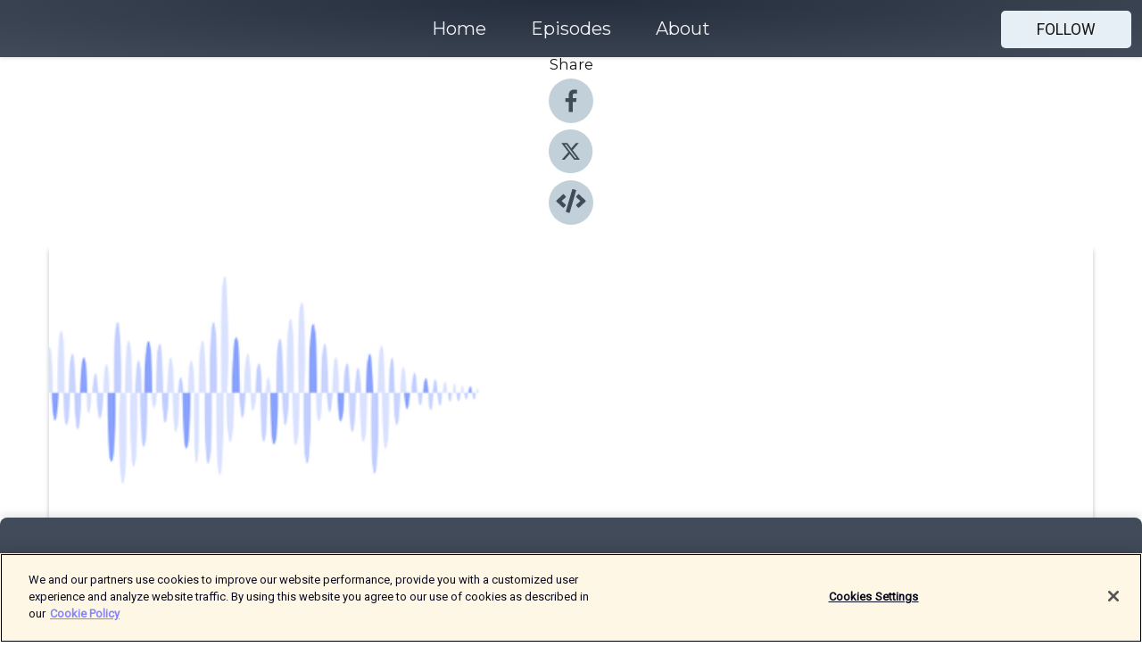

--- FILE ---
content_type: text/html; charset=utf-8
request_url: https://shows.acast.com/jobcast/episodes/65b8f4dccc160e0016223764
body_size: 16424
content:
<!DOCTYPE html><html><head><meta charSet="utf-8"/><meta name="viewport" content="width=device-width"/><meta name="theme-color" content="#424b5a"/><link rel="icon" type="image/png" href="https://open-images.acast.com/shows/5cdc00c69e126b7939fb506b/1608645544741-10d860179fafe5c68380ff36262156ed.jpeg?height=32"/><link rel="stylesheet" data-href="https://fonts.googleapis.com/css?family=Roboto|Montserrat" data-optimized-fonts="true"/><link type="application/rss+xml" rel="alternate" title="Jobcast " href="https://feeds.acast.com/public/shows/jobcast"/><title>SEB・Sanctions Screening: Our primary line of defense - Jobcast  | Acast</title><meta name="description" content="Listen to SEB・Sanctions Screening: Our primary line of defense from Jobcast . Have you ever considered crime prevention as a potential career? Our Sanctions Screening team is our primary line of defense in terms of financial crime prevention. Get to know Madara and Arnolds from our Sanctions Screening department, and find out if you could be a good fit for the team."/><meta name="keywords" content="Jobcast ,recruting, employer branding,employerbrand,jobcast,jobb,rekrytering,Business|Careers, Education, Technology"/><meta property="fb:app_id" content="1835552990005756"/><meta property="og:type" content="video.other"/><meta property="og:title" content="SEB・Sanctions Screening: Our primary line of defense | Jobcast "/><meta property="og:description" content="Jobcast - Lyssna på lediga jobb"/><meta property="og:image" content="https://open-images.acast.com/shows/5cdc00c69e126b7939fb506b/0d31bdaa-7d34-42c1-801d-0a4d1532d124.png?height=315"/><meta property="og:image:width" content="315"/><meta property="og:image:height" content="315"/><meta property="og:url" content="https://shows.acast.com/jobcast/episodes/65b8f4dccc160e0016223764"/><meta property="og:audio" content="https://open.acast.com/public/streams/5cdc00c69e126b7939fb506b/episodes/65b8f4dccc160e0016223764.mp3"/><meta property="og:audio:secure_url" content="https://open.acast.com/public/streams/5cdc00c69e126b7939fb506b/episodes/65b8f4dccc160e0016223764.mp3"/><meta property="og:audio:type" content="audio/mpeg"/><meta name="twitter:card" content="player"/><meta name="twitter:url" content="https://shows.acast.com/jobcast/episodes/65b8f4dccc160e0016223764?ref=twitter"/><meta name="twitter:title" content="SEB・Sanctions Screening: Our primary line of defense | Jobcast "/><meta name="twitter:site" content="@acast"/><meta name="twitter:description" content="Jobcast - Lyssna på lediga jobb"/><meta name="twitter:image" content="https://open-images.acast.com/shows/5cdc00c69e126b7939fb506b/0d31bdaa-7d34-42c1-801d-0a4d1532d124.png?height=500"/><meta name="twitter:player" content="https://embed.acast.com/$/5cdc00c69e126b7939fb506b/65b8f4dccc160e0016223764??ref=twitter"/><meta name="twitter:player:width" content="400"/><meta name="twitter:player:height" content="190"/><link rel="apple-touch-icon" href="https://open-images.acast.com/shows/5cdc00c69e126b7939fb506b/0d31bdaa-7d34-42c1-801d-0a4d1532d124.png?height=60"/><link rel="apple-touch-icon" sizes="76x76" href="https://open-images.acast.com/shows/5cdc00c69e126b7939fb506b/0d31bdaa-7d34-42c1-801d-0a4d1532d124.png?height=72"/><link rel="apple-touch-icon" sizes="120x120" href="https://open-images.acast.com/shows/5cdc00c69e126b7939fb506b/0d31bdaa-7d34-42c1-801d-0a4d1532d124.png?height=120"/><link rel="apple-touch-icon" sizes="152x152" href="https://open-images.acast.com/shows/5cdc00c69e126b7939fb506b/0d31bdaa-7d34-42c1-801d-0a4d1532d124.png?height=152"/><link rel="alternate" type="application/json+oembed" href="https://shows.acast.com/api/oembed/5cdc00c69e126b7939fb506b/65b8f4dccc160e0016223764"/><link rel="canonical" href="https://shows.acast.com/jobcast/episodes/65b8f4dccc160e0016223764"/><meta name="next-head-count" content="35"/><script type="text/javascript">
            (function (w, d, s, l, i) {
            w[l] = w[l] || []; w[l].push({
              'gtm.start':
                new Date().getTime(), event: 'gtm.js'
            }); var f = d.getElementsByTagName(s)[0],
              j = d.createElement(s), dl = l != 'dataLayer' ? '&l=' + l : ''; j.async = true; j.src =
                'https://www.googletagmanager.com/gtm.js?id=' + i + dl; f.parentNode.insertBefore(j, f);
          })(window, document, 'script', 'dataLayer', 'GTM-TN7LJVGR');</script><script type="text/javascript" src="https://cdn.cookielaw.org/consent/95cc7393-f677-4c0d-a249-abbd2bbe4231/OtAutoBlock.js"></script><script src="https://cdn.cookielaw.org/scripttemplates/otSDKStub.js" data-document-language="true" type="text/javascript" data-domain-script="95cc7393-f677-4c0d-a249-abbd2bbe4231"></script><script>function OptanonWrapper() { }</script><link rel="preload" href="/_next/static/css/21a6880349adffd5.css" as="style"/><link rel="stylesheet" href="/_next/static/css/21a6880349adffd5.css" data-n-g=""/><noscript data-n-css=""></noscript><script defer="" nomodule="" src="/_next/static/chunks/polyfills-c67a75d1b6f99dc8.js"></script><script src="/_next/static/chunks/webpack-df327beb42713f18.js" defer=""></script><script src="/_next/static/chunks/framework-0c7baedefba6b077.js" defer=""></script><script src="/_next/static/chunks/main-4e36df1213707c60.js" defer=""></script><script src="/_next/static/chunks/pages/_app-5705366bc2612c9e.js" defer=""></script><script src="/_next/static/chunks/29107295-52d5ccd9ad2558b9.js" defer=""></script><script src="/_next/static/chunks/257-d641aca84f2a97d6.js" defer=""></script><script src="/_next/static/chunks/646-2a49ecc9e97ef284.js" defer=""></script><script src="/_next/static/chunks/56-a3b1de0b6cd98599.js" defer=""></script><script src="/_next/static/chunks/pages/%5BshowId%5D/episodes/%5BepisodeId%5D-d28e1352f8cb2c35.js" defer=""></script><script src="/_next/static/IAEo1PJG76N2s-ezzkHD6/_buildManifest.js" defer=""></script><script src="/_next/static/IAEo1PJG76N2s-ezzkHD6/_ssgManifest.js" defer=""></script><style data-styled="" data-styled-version="5.3.11">.fAIITM{font-size:2rem;line-height:2rem;}/*!sc*/
data-styled.g2[id="Typography__H1-fsVRJa"]{content:"fAIITM,"}/*!sc*/
.TuejL{font-size:1.3rem;line-height:1.3rem;font-weight:bold;}/*!sc*/
data-styled.g3[id="Typography__H2-jQFsNJ"]{content:"TuejL,"}/*!sc*/
.idhiFy{font-size:1.05rem;line-height:1.05rem;}/*!sc*/
data-styled.g5[id="Typography__H4-fQhpZD"]{content:"idhiFy,"}/*!sc*/
.jsuaZQ{font-size:1rem;}/*!sc*/
data-styled.g6[id="Typography__Body-glXwcD"]{content:"jsuaZQ,"}/*!sc*/
.jzoSpE{-webkit-text-decoration:none;text-decoration:none;color:inherit;}/*!sc*/
data-styled.g13[id="Link__LinkElement-gcUHji"]{content:"jzoSpE,"}/*!sc*/
.cvUJXK.cvUJXK{font-size:1.1em;min-height:40px;min-width:146px;padding:8px 16px;overflow:hidden;display:-webkit-box;display:-webkit-flex;display:-ms-flexbox;display:flex;-webkit-text-decoration:none;text-decoration:none;-webkit-box-pack:center;-webkit-justify-content:center;-ms-flex-pack:center;justify-content:center;-webkit-transition:background-color 0.5s;transition:background-color 0.5s;border:none;}/*!sc*/
.cvUJXK.cvUJXK:hover{cursor:pointer;color:#161616;background-color:#c7d1d7;border:none;}/*!sc*/
.cvUJXK.cvUJXK:active{outline:0 !important;}/*!sc*/
.cvUJXK.cvUJXK:focus{outline:0 !important;}/*!sc*/
data-styled.g14[id="Buttons__StyledButton-evkogA"]{content:"cvUJXK,"}/*!sc*/
.bTZZBG{-webkit-align-self:center;-ms-flex-item-align:center;align-self:center;margin:0 5px;}/*!sc*/
data-styled.g15[id="Buttons__Wrapper-fDfwDG"]{content:"bTZZBG,"}/*!sc*/
.fCQIbZ{color:#161616;background-color:#e5eff5;border-radius:5px;}/*!sc*/
.fCQIbZ:focus{border-color:#161616;color:#161616;background-color:#e5eff5;border-radius:5px;}/*!sc*/
data-styled.g17[id="Buttons__ButtonBase-deOWHa"]{content:"fCQIbZ,"}/*!sc*/
.jucQmV.jucQmV{text-transform:uppercase;}/*!sc*/
data-styled.g18[id="SubscribeButton__FollowButton-kYSCrx"]{content:"jucQmV,"}/*!sc*/
.esfzLv{position:absolute;right:12px;top:12px;}/*!sc*/
data-styled.g19[id="Drawer__SubscribeWrapper-fdZssw"]{content:"esfzLv,"}/*!sc*/
.KLHJT{width:50px;height:50px;position:fixed;left:5px;top:5px;cursor:pointer;background:#e5eff5;border-radius:5px;}/*!sc*/
.KLHJT span,.KLHJT:before,.KLHJT:after{height:2px;border-radius:2px;width:40%;position:absolute;left:50%;margin-left:-25%;background:#161616;}/*!sc*/
.KLHJT span{top:50%;margin-top:-1px;text-indent:-9999px;}/*!sc*/
.KLHJT:before,.KLHJT:after{content:'';-webkit-transition:all 0.3s ease;-webkit-transition:all 0.3s ease;transition:all 0.3s ease;}/*!sc*/
.KLHJT:before{top:30%;width:30%;}/*!sc*/
.KLHJT:after{bottom:30%;width:50%;}/*!sc*/
.KLHJT span.active{display:none;}/*!sc*/
.KLHJT.active:before{-webkit-transform:rotate(135deg);-webkit-transform:rotate(135deg);-ms-transform:rotate(135deg);transform:rotate(135deg);top:45%;width:50%;}/*!sc*/
.KLHJT.active:after{-webkit-transform:rotate(-135deg);-webkit-transform:rotate(-135deg);-ms-transform:rotate(-135deg);transform:rotate(-135deg);top:45%;width:50%;}/*!sc*/
data-styled.g20[id="Drawer__Hamburger-jihBTa"]{content:"KLHJT,"}/*!sc*/
.cFMpeB .ant-drawer-header{border-bottom:0px;}/*!sc*/
.cFMpeB .ant-list-item-content-single{-webkit-box-pack:center;-webkit-justify-content:center;-ms-flex-pack:center;justify-content:center;}/*!sc*/
data-styled.g22[id="Drawer__FullDrawer-cIjuH"]{content:"cFMpeB,"}/*!sc*/
.jFRRVh{z-index:1001;display:-webkit-box;display:-webkit-flex;display:-ms-flexbox;display:flex;-webkit-box-pack:center;-webkit-justify-content:center;-ms-flex-pack:center;justify-content:center;-webkit-align-items:center;-webkit-box-align:center;-ms-flex-align:center;align-items:center;background:#424b5a;color:#F0F2F5;min-height:64px;box-shadow:0 1px 5px 0 rgba(0,0,0,0.12);background-image:radial-gradient( ellipse at top,#242d3c,#424b5a );}/*!sc*/
data-styled.g27[id="Header__TopBarElement-jCfqCz"]{content:"jFRRVh,"}/*!sc*/
.kkFmye{width:100%;position:fixed;top:0px;left:0px;right:0px;background:transparent;margin:0px;padding:0;z-index:1001;}/*!sc*/
data-styled.g30[id="Header-fhmhdH"]{content:"kkFmye,"}/*!sc*/
.cAXslU{-webkit-align-items:center;-webkit-box-align:center;-ms-flex-align:center;align-items:center;display:-webkit-box;display:-webkit-flex;display:-ms-flexbox;display:flex;-webkit-box-pack:center;-webkit-justify-content:center;-ms-flex-pack:center;justify-content:center;text-align:center;font-size:12px;line-height:12px;font-weight:bold;text-transform:uppercase;margin:5px;}/*!sc*/
data-styled.g31[id="Subscribe__IconName-joHuOw"]{content:"cAXslU,"}/*!sc*/
.fmvySL{margin:5px 10px 5px 5px;}/*!sc*/
data-styled.g32[id="Subscribe__ButtonIconName-jvvJDm"]{content:"fmvySL,"}/*!sc*/
.dxCvwz{display:-webkit-box;display:-webkit-flex;display:-ms-flexbox;display:flex;padding:2px 5px;cursor:pointer;word-break:break-all;-webkit-text-decoration:none;text-decoration:none;border:1px solid #F0F2F5;margin:0px 5px;border-radius:15px;background:#424b5a;color:#F0F2F5;}/*!sc*/
.dxCvwz path{fill:#F0F2F5;}/*!sc*/
.dxCvwz:hover{background:#F0F2F5;}/*!sc*/
.dxCvwz:hover .Subscribe__IconName-joHuOw{color:#424b5a;}/*!sc*/
.dxCvwz:hover path{fill:#424b5a;}/*!sc*/
data-styled.g33[id="Subscribe__SubscribeButton-iuXdSK"]{content:"dxCvwz,"}/*!sc*/
.iDZLbp{-webkit-align-items:center;-webkit-box-align:center;-ms-flex-align:center;align-items:center;display:-webkit-box;display:-webkit-flex;display:-ms-flexbox;display:flex;-webkit-box-pack:center;-webkit-justify-content:center;-ms-flex-pack:center;justify-content:center;margin:5px;}/*!sc*/
data-styled.g34[id="Subscribe__Icon-kulOCb"]{content:"iDZLbp,"}/*!sc*/
.jhFzSe{margin:5px 5px 5px 10px;}/*!sc*/
data-styled.g35[id="Subscribe__ButtonIcon-hylJEF"]{content:"jhFzSe,"}/*!sc*/
.dDWhIt{padding:10px 20px;background:#424b5a;color:#F0F2F5;border-top:1px solid #242d3c;background-image:radial-gradient( ellipse at top,#606978,transparent ),radial-gradient(ellipse at bottom,#242d3c,transparent);margin-bottom:calc(140px - 4px);}/*!sc*/
data-styled.g36[id="Footer-dMCvEp"]{content:"dDWhIt,"}/*!sc*/
.iboUMz{display:-webkit-box;display:-webkit-flex;display:-ms-flexbox;display:flex;-webkit-flex-direction:column;-ms-flex-direction:column;flex-direction:column;justify-items:center;-webkit-align-items:center;-webkit-box-align:center;-ms-flex-align:center;align-items:center;}/*!sc*/
data-styled.g37[id="Footer__Content-dmqHcg"]{content:"iboUMz,"}/*!sc*/
.ljxdEE{text-align:center;padding:10px 0;color:#F0F2F5;}/*!sc*/
data-styled.g38[id="Footer__FooterText-dFsehJ"]{content:"ljxdEE,"}/*!sc*/
.iQSmLw{margin-top:20px;font-size:12px;text-align:center;padding:10px 0;color:#F0F2F5;}/*!sc*/
.iQSmLw a{color:#F0F2F5;-webkit-text-decoration:underline;text-decoration:underline;}/*!sc*/
data-styled.g39[id="Footer__FooterAcastText-gtKwXx"]{content:"iQSmLw,"}/*!sc*/
.cDyTQl.cDyTQl{width:100%;margin:64px auto 0px auto;min-height:100vh;}/*!sc*/
data-styled.g41[id="DefaultLayout__Body-cLUEfV"]{content:"cDyTQl,"}/*!sc*/
.iOGpAj .ant-modal-title{-webkit-letter-spacing:0px;-moz-letter-spacing:0px;-ms-letter-spacing:0px;letter-spacing:0px;font-family:'Telegraf-Bold';font-size:1.25rem;}/*!sc*/
data-styled.g42[id="DefaultLayout__ModalStyled-gYuvQJ"]{content:"iOGpAj,"}/*!sc*/
.dYsFaX{left:0px;right:0px;height:140px;z-index:999;position:fixed;bottom:0px;box-shadow:0 -3px 10px 0 rgba(0,0,0,0.1);background-color:transparent;text-align:center;}/*!sc*/
data-styled.g43[id="DefaultLayout__PlayerFooterElement-iYPywt"]{content:"dYsFaX,"}/*!sc*/
.gXgcXL{display:block;width:100%;height:140px;border:none;top:0px;position:absolute;}/*!sc*/
data-styled.g44[id="DefaultLayout__Iframe-dGHxkF"]{content:"gXgcXL,"}/*!sc*/
*{font-family:Roboto,Verdana,Geneva,Tahoma,sans-serif;}/*!sc*/
h1,h2,h3,h4,h5,h6{font-family:Montserrat;}/*!sc*/
body{margin:0;padding:0;line-height:1.5;-webkit-font-smoothing:antialiased;}/*!sc*/
a{-webkit-text-decoration:none;text-decoration:none;}/*!sc*/
a:hover{color:inherit;}/*!sc*/
.ant-modal-mask{z-index:1001!important;}/*!sc*/
.ant-modal-wrap{z-index:1001!important;}/*!sc*/
data-styled.g45[id="sc-global-enLAFf1"]{content:"sc-global-enLAFf1,"}/*!sc*/
.kkRkKW{-webkit-transition:all 0.3s ease-in-out;transition:all 0.3s ease-in-out;}/*!sc*/
.kkRkKW path{-webkit-transition:all 0.2s ease-in-out;transition:all 0.2s ease-in-out;}/*!sc*/
.kkRkKW:hover{-webkit-transform:scale(1.1);-ms-transform:scale(1.1);transform:scale(1.1);}/*!sc*/
.kkRkKW:hover path{fill:#ffffff;}/*!sc*/
.kkRkKW:hover circle{fill:#3b5998;}/*!sc*/
data-styled.g46[id="facebook__FacebookStyled-bhyJAj"]{content:"kkRkKW,"}/*!sc*/
.fqSfOD{-webkit-transition:all 0.3s ease-in-out;transition:all 0.3s ease-in-out;}/*!sc*/
.fqSfOD path{-webkit-transition:all 0.2s ease-in-out;transition:all 0.2s ease-in-out;}/*!sc*/
.fqSfOD:hover{-webkit-transform:scale(1.1);-ms-transform:scale(1.1);transform:scale(1.1);}/*!sc*/
.fqSfOD:hover path.logo{fill:#fafafa;}/*!sc*/
.fqSfOD:hover path.background{fill:#040404;}/*!sc*/
data-styled.g47[id="twitter__TwitterStyled-iHYlhf"]{content:"fqSfOD,"}/*!sc*/
.hIgNOY{-webkit-transition:all 0.3s ease-in-out;transition:all 0.3s ease-in-out;}/*!sc*/
.hIgNOY path{-webkit-transition:all 0.2s ease-in-out;transition:all 0.2s ease-in-out;}/*!sc*/
.hIgNOY:hover{-webkit-transform:scale(1.1);-ms-transform:scale(1.1);transform:scale(1.1);}/*!sc*/
.hIgNOY:hover path{fill:#ffffff;}/*!sc*/
.hIgNOY:hover circle{fill:#00bfa5;}/*!sc*/
data-styled.g48[id="embed__EmbedStyled-hGbveb"]{content:"hIgNOY,"}/*!sc*/
.fulAmV{display:-webkit-box;display:-webkit-flex;display:-ms-flexbox;display:flex;padding:0;list-style:none;-webkit-box-pack:center;-webkit-justify-content:center;-ms-flex-pack:center;justify-content:center;-webkit-align-items:center;-webkit-box-align:center;-ms-flex-align:center;align-items:center;-webkit-flex-direction:column;-ms-flex-direction:column;flex-direction:column;}/*!sc*/
.fulAmV li{margin:0 10px;}/*!sc*/
data-styled.g51[id="Socials__SocialIcons-gdSusr"]{content:"fulAmV,"}/*!sc*/
.dDciAv{text-align:center;color:#161616;}/*!sc*/
data-styled.g52[id="Socials__ItemTitle-dkqnEN"]{content:"dDciAv,"}/*!sc*/
.gzSlQB span[role='img']{margin-right:1rem;}/*!sc*/
.gzSlQB.gzSlQB{height:auto;font-size:1.1rem;border:0px !important;color:#161616;background-color:#e5eff5;border:none;border-radius:5px;}/*!sc*/
.gzSlQB.gzSlQB:hover{-webkit-transform:scale(1.03);-ms-transform:scale(1.03);transform:scale(1.03);cursor:pointer;color:#161616;}/*!sc*/
data-styled.g53[id="PlayButton__PlayButtonStyled-PLKwP"]{content:"gzSlQB,"}/*!sc*/
.ioAIAL{-webkit-align-items:flex-start !important;-webkit-box-align:flex-start !important;-ms-flex-align:flex-start !important;align-items:flex-start !important;-webkit-box-pack:start;-webkit-justify-content:flex-start;-ms-flex-pack:start;justify-content:flex-start;background-color:#fefefe;border-radius:8px;padding:10px 15px !important;margin-top:6px;}/*!sc*/
.ioAIAL .ant-list-item-action{display:-webkit-inline-box;display:-webkit-inline-flex;display:-ms-inline-flexbox;display:inline-flex;-webkit-align-items:center;-webkit-box-align:center;-ms-flex-align:center;align-items:center;margin-inline-start:12px !important;}/*!sc*/
.ioAIAL .ant-list-item-action li{height:100%;display:-webkit-box;display:-webkit-flex;display:-ms-flexbox;display:flex;-webkit-align-items:center;-webkit-box-align:center;-ms-flex-align:center;align-items:center;-webkit-box-pack:center;-webkit-justify-content:center;-ms-flex-pack:center;justify-content:center;}/*!sc*/
data-styled.g54[id="EpisodeListItem__ListItemStyled-iBBHlu"]{content:"ioAIAL,"}/*!sc*/
.iiDLiW{margin-bottom:0.1em;font-weight:bold;}/*!sc*/
data-styled.g55[id="EpisodeListItem__TitleStyled-bnvvwp"]{content:"iiDLiW,"}/*!sc*/
.bUVPdL{width:98px;height:98px;margin-right:10px;border-radius:8px;}/*!sc*/
data-styled.g56[id="EpisodeListItem__EpisodeCover-dETuO"]{content:"bUVPdL,"}/*!sc*/
.jSKFLZ{word-break:break-word;word-wrap:break-word;overflow-wrap:break-word;margin:15px 0px 5px 0px;line-height:21px;height:40px;overflow:hidden;text-overflow:ellipsis;-webkit-line-clamp:2;display:-webkit-box;-webkit-box-orient:vertical;color:#424B5A;}/*!sc*/
data-styled.g57[id="EpisodeListItem__FeatCardSummary-ixygAI"]{content:"jSKFLZ,"}/*!sc*/
.ibWqjy{display:-webkit-box;display:-webkit-flex;display:-ms-flexbox;display:flex;-webkit-flex-direction:column;-ms-flex-direction:column;flex-direction:column;-webkit-box-pack:top;-webkit-justify-content:top;-ms-flex-pack:top;justify-content:top;width:100%;min-height:98px;}/*!sc*/
data-styled.g58[id="EpisodeListItem__EpisodeInfo-dMuDjN"]{content:"ibWqjy,"}/*!sc*/
.hVOIhM{font-size:12px;color:#424B5A;padding:5px 10px 5px 0px;}/*!sc*/
.hVOIhM span[role='img']{margin-right:5px;}/*!sc*/
data-styled.g59[id="EpisodeListItem__Duration-ZldaQ"]{content:"hVOIhM,"}/*!sc*/
.fuCtWx{font-size:12px;color:#424B5A;padding:5px 10px;}/*!sc*/
.fuCtWx span[role='img']{margin-right:5px;}/*!sc*/
data-styled.g60[id="EpisodeListItem__DatePublish-ibxPoH"]{content:"fuCtWx,"}/*!sc*/
.HauGd{font-size:12px;color:#424B5A;padding:5px 10px;}/*!sc*/
data-styled.g61[id="EpisodeListItem__Seasons-cKCWbE"]{content:"HauGd,"}/*!sc*/
.inYIcH{padding:15px 10px;border-top:slimBorder;border-right:slimBorder;border-left:slimBorder;border-bottom:none;text-align:justify;max-height:150px;overflow:hidden;border-radius:4px;box-shadow:inset 0 -10px 10px -10px rgba(0,0,0,0.25);}/*!sc*/
data-styled.g63[id="EpisodeSummary__Wrapper-fDPOry"]{content:"inYIcH,"}/*!sc*/
.jlpHIe{margin:0 5px;}/*!sc*/
data-styled.g65[id="Episode__Dot-crDYYK"]{content:"jlpHIe,"}/*!sc*/
.gkykcU{max-width:1200px;margin:30px auto;padding:0 15px;}/*!sc*/
data-styled.g66[id="Episode__Wrapper-kRXjvm"]{content:"gkykcU,"}/*!sc*/
.cVEzJV{position:relative;padding-bottom:100%;display:block;box-shadow:#bdc3c7 0 5px 5px;width:100%;margin:0 auto;}/*!sc*/
data-styled.g67[id="Episode__Cover-kvqYbk"]{content:"cVEzJV,"}/*!sc*/
.lclhAL{position:absolute;left:0;height:auto;width:100%;border-radius:6px;-webkit-transition:all 0.5s ease-in;transition:all 0.5s ease-in;}/*!sc*/
data-styled.g68[id="Episode__Image-hfuGvq"]{content:"lclhAL,"}/*!sc*/
.eeFwQc{padding:15px 0 15px 0;margin:0px 0px;}/*!sc*/
data-styled.g69[id="Episode__TitleWrapper-iSiqHS"]{content:"eeFwQc,"}/*!sc*/
.glAVQZ{display:-webkit-box;display:-webkit-flex;display:-ms-flexbox;display:flex;-webkit-flex-direction:row;-ms-flex-direction:row;flex-direction:row;-webkit-align-items:center;-webkit-box-align:center;-ms-flex-align:center;align-items:center;-webkit-box-pack:justify;-webkit-justify-content:space-between;-ms-flex-pack:justify;justify-content:space-between;width:100%;padding-right:30px;}/*!sc*/
data-styled.g70[id="Episode__EpisodeInfoWrapperWithButton-elobSB"]{content:"glAVQZ,"}/*!sc*/
.hcCOhk{display:-webkit-box;display:-webkit-flex;display:-ms-flexbox;display:flex;margin-right:15px;}/*!sc*/
data-styled.g71[id="Episode__EpisodeInfoWrapper-faoqtZ"]{content:"hcCOhk,"}/*!sc*/
.GFrje{display:block;margin-bottom:5px;}/*!sc*/
data-styled.g72[id="Episode__DatePublish-eUcRXA"]{content:"GFrje,"}/*!sc*/
.ZGbYc{margin:5vh 0;}/*!sc*/
data-styled.g73[id="Episode__MoreEpisodes-kFxnzW"]{content:"ZGbYc,"}/*!sc*/
.jmTpns{display:-webkit-box;display:-webkit-flex;display:-ms-flexbox;display:flex;text-align:center;-webkit-box-pack:center;-webkit-justify-content:center;-ms-flex-pack:center;justify-content:center;margin-top:20px;margin-bottom:-10px;}/*!sc*/
data-styled.g75[id="Episode__ButtonWrapper-iVKpxA"]{content:"jmTpns,"}/*!sc*/
</style><link rel="stylesheet" href="https://fonts.googleapis.com/css?family=Roboto|Montserrat"/></head><body><div id="__next"><section class="ant-layout css-17eed5t"><header class="Header-fhmhdH kkFmye"><div class="Header__TopBarElement-jCfqCz jFRRVh"><div class="ant-row ant-row-end css-17eed5t"><div class="Drawer__Hamburger-jihBTa KLHJT"><span class=""></span></div><div class="Drawer__SubscribeWrapper-fdZssw esfzLv"><div><button id="drawer-follow-button" type="button" class="ant-btn css-17eed5t ant-btn-default Buttons__StyledButton-evkogA cvUJXK Buttons__ButtonBase-deOWHa SubscribeButton__FollowButton-kYSCrx fCQIbZ jucQmV"><span class="Buttons__Wrapper-fDfwDG bTZZBG">Follow</span></button></div></div></div></div></header><main class="ant-layout-content DefaultLayout__Body-cLUEfV cDyTQl css-17eed5t"><div class="Episode__Wrapper-kRXjvm gkykcU"><div class="ant-row ant-row-center css-17eed5t" style="margin-left:-10px;margin-right:-10px"><div style="padding-left:10px;padding-right:10px" class="ant-col ant-col-xs-0 ant-col-sm-0 ant-col-md-2 css-17eed5t"><div><h4 class="Typography__H4-fQhpZD Socials__ItemTitle-dkqnEN idhiFy dDciAv">Share</h4><ul class="Socials__SocialIcons-gdSusr fulAmV"><li id="share-icon-facebook"><a href="http://www.facebook.com/sharer/sharer.php?u=https://shows.acast.com/jobcast/episodes/65b8f4dccc160e0016223764" target="_blank" rel="noopener noreferrer"><svg viewBox="-384 -256 1024 1024" width="50" height="50" class="facebook__FacebookStyled-bhyJAj kkRkKW"><circle cx="128" cy="256" r="512" fill="#C2D1D9"></circle><path fill="#424B5A" d="M76.7 512V283H0v-91h76.7v-71.7C76.7 42.4 124.3 0 193.8 0c33.3 0 61.9 2.5 70.2 3.6V85h-48.2c-37.8 0-45.1 18-45.1 44.3V192H256l-11.7 91h-73.6v229"></path></svg></a></li><li id="share-icon-twitter"><a href="http://x.com/intent/tweet?url=https://shows.acast.com/jobcast/episodes/65b8f4dccc160e0016223764&amp;via=acast&amp;text=Jobcast " target="_blank" rel="noopener noreferrer"><svg xmlns="http://www.w3.org/2000/svg" shape-rendering="geometricPrecision" text-rendering="geometricPrecision" image-rendering="optimizeQuality" fill-rule="evenodd" clip-rule="evenodd" viewBox="0 0 520 520" width="50" height="50" class="twitter__TwitterStyled-iHYlhf fqSfOD"><path class="background" fill="#C2D1D9" d="M256 0c141.385 0 256 114.615 256 256S397.385 512 256 512 0 397.385 0 256 114.615 0 256 0z"></path><path class="logo" fill="#424B5A" fill-rule="nonzero" d="M318.64 157.549h33.401l-72.973 83.407 85.85 113.495h-67.222l-52.647-68.836-60.242 68.836h-33.423l78.052-89.212-82.354-107.69h68.924l47.59 62.917 55.044-62.917zm-11.724 176.908h18.51L205.95 176.493h-19.86l120.826 157.964z"></path></svg></a></li><li id="share-icon-embed"><a><svg viewBox="-160 -190 960 960" width="50" height="50" class="embed__EmbedStyled-hGbveb hIgNOY"><circle cx="320" cy="290" r="480" fill="#C2D1D9"></circle><path fill="#424B5A" d="M278.9 511.5l-61-17.7c-6.4-1.8-10-8.5-8.2-14.9L346.2 8.7c1.8-6.4 8.5-10 14.9-8.2l61 17.7c6.4 1.8 10 8.5 8.2 14.9L293.8 503.3c-1.9 6.4-8.5 10.1-14.9 8.2zm-114-112.2l43.5-46.4c4.6-4.9 4.3-12.7-.8-17.2L117 256l90.6-79.7c5.1-4.5 5.5-12.3.8-17.2l-43.5-46.4c-4.5-4.8-12.1-5.1-17-.5L3.8 247.2c-5.1 4.7-5.1 12.8 0 17.5l144.1 135.1c4.9 4.6 12.5 4.4 17-.5zm327.2.6l144.1-135.1c5.1-4.7 5.1-12.8 0-17.5L492.1 112.1c-4.8-4.5-12.4-4.3-17 .5L431.6 159c-4.6 4.9-4.3 12.7.8 17.2L523 256l-90.6 79.7c-5.1 4.5-5.5 12.3-.8 17.2l43.5 46.4c4.5 4.9 12.1 5.1 17 .6z"></path></svg></a></li></ul></div></div><div style="padding-left:10px;padding-right:10px" class="ant-col ant-col-xs-12 ant-col-sm-12 ant-col-md-6 css-17eed5t"><div class="Episode__Cover-kvqYbk cVEzJV"><img src="https://open-images.acast.com/shows/5cdc00c69e126b7939fb506b/0d31bdaa-7d34-42c1-801d-0a4d1532d124.png?height=750" alt="cover art for SEB・Sanctions Screening: Our primary line of defense" class="Episode__Image-hfuGvq lclhAL"/></div><br/><button episode="[object Object]" type="button" class="ant-btn css-17eed5t ant-btn-default ant-btn-lg ant-btn-block PlayButton__PlayButtonStyled-PLKwP gzSlQB"><span role="img" aria-label="play-circle" class="anticon anticon-play-circle"><svg viewBox="64 64 896 896" focusable="false" data-icon="play-circle" width="1em" height="1em" fill="currentColor" aria-hidden="true"><path d="M512 64C264.6 64 64 264.6 64 512s200.6 448 448 448 448-200.6 448-448S759.4 64 512 64zm144.1 454.9L437.7 677.8a8.02 8.02 0 01-12.7-6.5V353.7a8 8 0 0112.7-6.5L656.1 506a7.9 7.9 0 010 12.9z"></path></svg></span>Play</button></div><div style="padding-left:10px;padding-right:10px" class="ant-col ant-col-xs-24 ant-col-sm-24 ant-col-md-16 css-17eed5t"><div class="ant-row css-17eed5t"><h1 class="Typography__H1-fsVRJa fAIITM">Jobcast </h1></div><div class="ant-row css-17eed5t"><div class="Episode__TitleWrapper-iSiqHS eeFwQc"><h2 class="Typography__H2-jQFsNJ TuejL">SEB・Sanctions Screening: Our primary line of defense</h2><div class="Episode__EpisodeInfoWrapperWithButton-elobSB glAVQZ"><div class="Episode__EpisodeInfoWrapper-faoqtZ hcCOhk"><div class="Episode__Dot-crDYYK jlpHIe">•</div><time dateTime="2024-01-30T13:08:44.151Z" class="Episode__DatePublish-eUcRXA GFrje">tisdag 30 januari 2024</time></div></div></div></div><div class="EpisodeSummary__Wrapper-fDPOry inYIcH"><div><p>Have you ever considered crime prevention as a potential career? Our Sanctions Screening team is our primary line of defense in terms of financial crime prevention. Get to know Madara and Arnolds from our Sanctions Screening department, and find out if you could be a good fit for the team.</p></div></div><button type="button" class="ant-btn css-17eed5t ant-btn-text"><span role="img" aria-label="caret-down" class="anticon anticon-caret-down"><svg viewBox="0 0 1024 1024" focusable="false" data-icon="caret-down" width="1em" height="1em" fill="currentColor" aria-hidden="true"><path d="M840.4 300H183.6c-19.7 0-30.7 20.8-18.5 35l328.4 380.8c9.4 10.9 27.5 10.9 37 0L858.9 335c12.2-14.2 1.2-35-18.5-35z"></path></svg></span>Show more</button><div class="Episode__ButtonWrapper-iVKpxA jmTpns"></div><div class="ant-row ant-row-left css-17eed5t" style="margin-top:-5px;margin-bottom:-5px"><a href="https://feeds.acast.com/public/shows/jobcast" id="subscribe-item-RSS" target="_blank" rel="noopener noreferrer nofollow" class="Subscribe__SubscribeButton-iuXdSK dxCvwz"><div class="Subscribe__Icon-kulOCb Subscribe__ButtonIcon-hylJEF iDZLbp jhFzSe"><svg viewBox="0 0 40 40" width="15" height="15"><path fill-rule="evenodd" clip-rule="evenodd" d="M1.48178 0.000801672C22.4588 0.750313 39.2494 17.6483 39.9992 38.5179C40.026 39.3216 39.3744 39.991 38.571 39.9998H34.2863C33.5186 39.9998 32.8938 39.3841 32.8581 38.616C32.1529 21.5491 18.4598 7.84699 1.39252 7.1507C0.615921 7.11506 0.00892639 6.49006 0.00892639 5.72248V1.42902C0.00892639 0.625313 0.678406 -0.0260538 1.48178 0.000801672ZM27.1184 38.4915C26.3686 24.6912 15.3177 13.6224 1.49963 12.8724C0.687332 12.828 0 13.4798 0 14.3006V18.5946C0 19.3441 0.580215 19.9779 1.33003 20.0228C11.3098 20.6741 19.3167 28.6546 19.9684 38.661C20.013 39.411 20.6468 39.991 21.3966 39.991H25.6902C26.5114 39.991 27.163 39.3035 27.1184 38.4915ZM11.4436 34.2781C11.4436 37.4383 8.88177 39.991 5.73075 39.991C2.57973 39.991 0.00892639 37.429 0.00892639 34.2781C0.00892639 31.1273 2.5708 28.5653 5.72182 28.5653C8.87284 28.5653 11.4436 31.118 11.4436 34.2781Z" fill="white"></path></svg></div><div class="Typography__Body-glXwcD Subscribe__IconName-joHuOw Subscribe__ButtonIconName-jvvJDm jsuaZQ cAXslU fmvySL">RSS</div></a></div></div></div><div class="Episode__MoreEpisodes-kFxnzW ZGbYc"><div><div class="ant-row ant-row-space-between css-17eed5t"><h4 class="Typography__H4-fQhpZD idhiFy">More episodes</h4><a href="/jobcast/episodes" class="Link__LinkElement-gcUHji jzoSpE"><h4 class="Typography__H4-fQhpZD idhiFy">View all episodes</h4></a></div><div class="ant-list ant-list-split css-17eed5t"><div class="ant-spin-nested-loading css-17eed5t"><div class="ant-spin-container"><ul class="ant-list-items"><li class="ant-list-item EpisodeListItem__ListItemStyled-iBBHlu ioAIAL"><a id="episode-card-Geberit_•_MD,_Geberit_Production_AB_-_from_Italy_to_India,_later_ending_up_in_Bromölla" href="/jobcast/episodes/69440634ffa288bdbb8ff365" class="Link__LinkElement-gcUHji jzoSpE"><span class="ant-avatar ant-avatar-circle ant-avatar-image EpisodeListItem__EpisodeCover-dETuO bUVPdL css-17eed5t"><img src="https://open-images.acast.com/shows/5cdc00c69e126b7939fb506b/b4afb52b-2b46-4a42-b0c2-8a80846f7b31.png?height=250"/></span></a><div class="EpisodeListItem__EpisodeInfo-dMuDjN ibWqjy"><a id="episode-card-Geberit_•_MD,_Geberit_Production_AB_-_from_Italy_to_India,_later_ending_up_in_Bromölla" href="/jobcast/episodes/69440634ffa288bdbb8ff365" class="Link__LinkElement-gcUHji jzoSpE"><h2 class="Typography__H2-jQFsNJ EpisodeListItem__TitleStyled-bnvvwp TuejL iiDLiW">Geberit • MD, Geberit Production AB - from Italy to India, later ending up in Bromölla</h2></a><div><span class="EpisodeListItem__Duration-ZldaQ hVOIhM"><span role="img" aria-label="clock-circle" class="anticon anticon-clock-circle"><svg viewBox="64 64 896 896" focusable="false" data-icon="clock-circle" width="1em" height="1em" fill="currentColor" aria-hidden="true"><path d="M512 64C264.6 64 64 264.6 64 512s200.6 448 448 448 448-200.6 448-448S759.4 64 512 64zm0 820c-205.4 0-372-166.6-372-372s166.6-372 372-372 372 166.6 372 372-166.6 372-372 372z"></path><path d="M686.7 638.6L544.1 535.5V288c0-4.4-3.6-8-8-8H488c-4.4 0-8 3.6-8 8v275.4c0 2.6 1.2 5 3.3 6.5l165.4 120.6c3.6 2.6 8.6 1.8 11.2-1.7l28.6-39c2.6-3.7 1.8-8.7-1.8-11.2z"></path></svg></span> <!-- -->06:17</span>|<time dateTime="2025-12-18T13:48:36.991Z" class="EpisodeListItem__DatePublish-ibxPoH fuCtWx"><span role="img" aria-label="calendar" class="anticon anticon-calendar"><svg viewBox="64 64 896 896" focusable="false" data-icon="calendar" width="1em" height="1em" fill="currentColor" aria-hidden="true"><path d="M880 184H712v-64c0-4.4-3.6-8-8-8h-56c-4.4 0-8 3.6-8 8v64H384v-64c0-4.4-3.6-8-8-8h-56c-4.4 0-8 3.6-8 8v64H144c-17.7 0-32 14.3-32 32v664c0 17.7 14.3 32 32 32h736c17.7 0 32-14.3 32-32V216c0-17.7-14.3-32-32-32zm-40 656H184V460h656v380zM184 392V256h128v48c0 4.4 3.6 8 8 8h56c4.4 0 8-3.6 8-8v-48h256v48c0 4.4 3.6 8 8 8h56c4.4 0 8-3.6 8-8v-48h128v136H184z"></path></svg></span> <!-- -->torsdag 18 december 2025</time><span class="EpisodeListItem__Seasons-cKCWbE HauGd"></span></div><div class="EpisodeListItem__FeatCardSummary-ixygAI jSKFLZ">Here we meet Bruno Rubino, who is one of Geberit's many EXPATs over the years. After 20 years in Italy, he received an interesting offer to take charge of a plastics factory in India, a challenge he embraced. After a few years, he left India for a new role as Managing Director in Sweden, responsible for ceramic production and logistics in a high-tech production environment. Geberit encourages both mobility and development within the group, making the best use of skills and talents. As a MD of a manufacturing company, you have many different types of meetings and discussions every day. Bruno, who enjoys personal interactions, also spends a lot of time on the shop floor – “That’s where it happens!”, he says. Interested in learning more or working with us? You can find more information at www.geberit.se/karriar.</div></div><ul class="ant-list-item-action"><li><button episode="[object Object]" type="button" class="ant-btn css-17eed5t ant-btn-default ant-btn-lg PlayButton__PlayButtonStyled-PLKwP gzSlQB"><span role="img" aria-label="play-circle" class="anticon anticon-play-circle"><svg viewBox="64 64 896 896" focusable="false" data-icon="play-circle" width="1em" height="1em" fill="currentColor" aria-hidden="true"><path d="M512 64C264.6 64 64 264.6 64 512s200.6 448 448 448 448-200.6 448-448S759.4 64 512 64zm144.1 454.9L437.7 677.8a8.02 8.02 0 01-12.7-6.5V353.7a8 8 0 0112.7-6.5L656.1 506a7.9 7.9 0 010 12.9z"></path></svg></span>Play</button></li></ul></li><li class="ant-list-item EpisodeListItem__ListItemStyled-iBBHlu ioAIAL"><a id="episode-card-Geberit_•_GPS_Ingenjör_-_globalt_projekt_utarbetar_standard_för_de_keramiska_processerna" href="/jobcast/episodes/6944062aaccce1f842be4c72" class="Link__LinkElement-gcUHji jzoSpE"><span class="ant-avatar ant-avatar-circle ant-avatar-image EpisodeListItem__EpisodeCover-dETuO bUVPdL css-17eed5t"><img src="https://open-images.acast.com/shows/5cdc00c69e126b7939fb506b/b6d058d8-150f-4b15-a75f-f1549811e31a.png?height=250"/></span></a><div class="EpisodeListItem__EpisodeInfo-dMuDjN ibWqjy"><a id="episode-card-Geberit_•_GPS_Ingenjör_-_globalt_projekt_utarbetar_standard_för_de_keramiska_processerna" href="/jobcast/episodes/6944062aaccce1f842be4c72" class="Link__LinkElement-gcUHji jzoSpE"><h2 class="Typography__H2-jQFsNJ EpisodeListItem__TitleStyled-bnvvwp TuejL iiDLiW">Geberit • GPS Ingenjör - globalt projekt utarbetar standard för de keramiska processerna</h2></a><div><span class="EpisodeListItem__Duration-ZldaQ hVOIhM"><span role="img" aria-label="clock-circle" class="anticon anticon-clock-circle"><svg viewBox="64 64 896 896" focusable="false" data-icon="clock-circle" width="1em" height="1em" fill="currentColor" aria-hidden="true"><path d="M512 64C264.6 64 64 264.6 64 512s200.6 448 448 448 448-200.6 448-448S759.4 64 512 64zm0 820c-205.4 0-372-166.6-372-372s166.6-372 372-372 372 166.6 372 372-166.6 372-372 372z"></path><path d="M686.7 638.6L544.1 535.5V288c0-4.4-3.6-8-8-8H488c-4.4 0-8 3.6-8 8v275.4c0 2.6 1.2 5 3.3 6.5l165.4 120.6c3.6 2.6 8.6 1.8 11.2-1.7l28.6-39c2.6-3.7 1.8-8.7-1.8-11.2z"></path></svg></span> <!-- -->05:17</span>|<time dateTime="2025-12-18T13:48:26.367Z" class="EpisodeListItem__DatePublish-ibxPoH fuCtWx"><span role="img" aria-label="calendar" class="anticon anticon-calendar"><svg viewBox="64 64 896 896" focusable="false" data-icon="calendar" width="1em" height="1em" fill="currentColor" aria-hidden="true"><path d="M880 184H712v-64c0-4.4-3.6-8-8-8h-56c-4.4 0-8 3.6-8 8v64H384v-64c0-4.4-3.6-8-8-8h-56c-4.4 0-8 3.6-8 8v64H144c-17.7 0-32 14.3-32 32v664c0 17.7 14.3 32 32 32h736c17.7 0 32-14.3 32-32V216c0-17.7-14.3-32-32-32zm-40 656H184V460h656v380zM184 392V256h128v48c0 4.4 3.6 8 8 8h56c4.4 0 8-3.6 8-8v-48h256v48c0 4.4 3.6 8 8 8h56c4.4 0 8-3.6 8-8v-48h128v136H184z"></path></svg></span> <!-- -->torsdag 18 december 2025</time><span class="EpisodeListItem__Seasons-cKCWbE HauGd"></span></div><div class="EpisodeListItem__FeatCardSummary-ixygAI jSKFLZ">Filip Bustad började som lagerarbetare inom Logistik på Geberit i Bromölla 2022 och har därefter sökt sig vidare och har fått möjlighet att byta befattningar internt och arbetar numera som produktionsingenjör. I rollen arbetar han med instruktioner, dokumentation och har delprojektansvar. Han är delaktig i ett stort globalt projekt, för att förbättra de väldigt avancerade keramiska processerna inom Geberit. Filip uttrycker att Geberit är en fantastisk arbetsplats med hjälpsamma och bra kollegor, i en familjär stämning. Vill man utvecklas inom företaget och bidra till att förbättra verksamheten, då finns stora möjligheter om man arbetar hårt, visar vad man vill och har ett visst mått av tålamod. Intresserad av att veta mer eller jobba med oss? Då hittar du mer information på www.geberit.se/karriar</div></div><ul class="ant-list-item-action"><li><button episode="[object Object]" type="button" class="ant-btn css-17eed5t ant-btn-default ant-btn-lg PlayButton__PlayButtonStyled-PLKwP gzSlQB"><span role="img" aria-label="play-circle" class="anticon anticon-play-circle"><svg viewBox="64 64 896 896" focusable="false" data-icon="play-circle" width="1em" height="1em" fill="currentColor" aria-hidden="true"><path d="M512 64C264.6 64 64 264.6 64 512s200.6 448 448 448 448-200.6 448-448S759.4 64 512 64zm144.1 454.9L437.7 677.8a8.02 8.02 0 01-12.7-6.5V353.7a8 8 0 0112.7-6.5L656.1 506a7.9 7.9 0 010 12.9z"></path></svg></span>Play</button></li></ul></li><li class="ant-list-item EpisodeListItem__ListItemStyled-iBBHlu ioAIAL"><a id="episode-card-Geberit_•_Projektledare_Produkter,_Deltidsbrandman_-_produktmaterial_från_ax_till_limpa" href="/jobcast/episodes/6944061fffa288bdbb8fefe5" class="Link__LinkElement-gcUHji jzoSpE"><span class="ant-avatar ant-avatar-circle ant-avatar-image EpisodeListItem__EpisodeCover-dETuO bUVPdL css-17eed5t"><img src="https://open-images.acast.com/shows/5cdc00c69e126b7939fb506b/b165faff-d5fd-4967-8eb0-5ef687e62702.png?height=250"/></span></a><div class="EpisodeListItem__EpisodeInfo-dMuDjN ibWqjy"><a id="episode-card-Geberit_•_Projektledare_Produkter,_Deltidsbrandman_-_produktmaterial_från_ax_till_limpa" href="/jobcast/episodes/6944061fffa288bdbb8fefe5" class="Link__LinkElement-gcUHji jzoSpE"><h2 class="Typography__H2-jQFsNJ EpisodeListItem__TitleStyled-bnvvwp TuejL iiDLiW">Geberit • Projektledare Produkter, Deltidsbrandman - produktmaterial från ax till limpa</h2></a><div><span class="EpisodeListItem__Duration-ZldaQ hVOIhM"><span role="img" aria-label="clock-circle" class="anticon anticon-clock-circle"><svg viewBox="64 64 896 896" focusable="false" data-icon="clock-circle" width="1em" height="1em" fill="currentColor" aria-hidden="true"><path d="M512 64C264.6 64 64 264.6 64 512s200.6 448 448 448 448-200.6 448-448S759.4 64 512 64zm0 820c-205.4 0-372-166.6-372-372s166.6-372 372-372 372 166.6 372 372-166.6 372-372 372z"></path><path d="M686.7 638.6L544.1 535.5V288c0-4.4-3.6-8-8-8H488c-4.4 0-8 3.6-8 8v275.4c0 2.6 1.2 5 3.3 6.5l165.4 120.6c3.6 2.6 8.6 1.8 11.2-1.7l28.6-39c2.6-3.7 1.8-8.7-1.8-11.2z"></path></svg></span> <!-- -->05:06</span>|<time dateTime="2025-12-18T13:48:15.916Z" class="EpisodeListItem__DatePublish-ibxPoH fuCtWx"><span role="img" aria-label="calendar" class="anticon anticon-calendar"><svg viewBox="64 64 896 896" focusable="false" data-icon="calendar" width="1em" height="1em" fill="currentColor" aria-hidden="true"><path d="M880 184H712v-64c0-4.4-3.6-8-8-8h-56c-4.4 0-8 3.6-8 8v64H384v-64c0-4.4-3.6-8-8-8h-56c-4.4 0-8 3.6-8 8v64H144c-17.7 0-32 14.3-32 32v664c0 17.7 14.3 32 32 32h736c17.7 0 32-14.3 32-32V216c0-17.7-14.3-32-32-32zm-40 656H184V460h656v380zM184 392V256h128v48c0 4.4 3.6 8 8 8h56c4.4 0 8-3.6 8-8v-48h256v48c0 4.4 3.6 8 8 8h56c4.4 0 8-3.6 8-8v-48h128v136H184z"></path></svg></span> <!-- -->torsdag 18 december 2025</time><span class="EpisodeListItem__Seasons-cKCWbE HauGd"></span></div><div class="EpisodeListItem__FeatCardSummary-ixygAI jSKFLZ">Roger Lagrelius har arbetat i företaget i snart 30 år. Här berättar Roger om att han har fått möjligheten att utvecklats inom företaget. Inom Geberit kan man avancera om man är nyfiken och vill lära nytt både mellan avdelningar men också olika roller. Det är även möjligt att kombinera det dagliga arbetet med viktiga samhällsuppdrag. Intresserad av att veta mer eller jobba med oss? Då hittar du mer information på www.geberit.se/karriar</div></div><ul class="ant-list-item-action"><li><button episode="[object Object]" type="button" class="ant-btn css-17eed5t ant-btn-default ant-btn-lg PlayButton__PlayButtonStyled-PLKwP gzSlQB"><span role="img" aria-label="play-circle" class="anticon anticon-play-circle"><svg viewBox="64 64 896 896" focusable="false" data-icon="play-circle" width="1em" height="1em" fill="currentColor" aria-hidden="true"><path d="M512 64C264.6 64 64 264.6 64 512s200.6 448 448 448 448-200.6 448-448S759.4 64 512 64zm144.1 454.9L437.7 677.8a8.02 8.02 0 01-12.7-6.5V353.7a8 8 0 0112.7-6.5L656.1 506a7.9 7.9 0 010 12.9z"></path></svg></span>Play</button></li></ul></li><li class="ant-list-item EpisodeListItem__ListItemStyled-iBBHlu ioAIAL"><a id="episode-card-Geberit_•_Senior_Produktionsledare_-_får_medarbetare_att_må_bra_och_utvecklas" href="/jobcast/episodes/69440615f13209aaa3cbc9d1" class="Link__LinkElement-gcUHji jzoSpE"><span class="ant-avatar ant-avatar-circle ant-avatar-image EpisodeListItem__EpisodeCover-dETuO bUVPdL css-17eed5t"><img src="https://open-images.acast.com/shows/5cdc00c69e126b7939fb506b/dd08cc0e-65a0-4e06-b229-19ff299c08c3.png?height=250"/></span></a><div class="EpisodeListItem__EpisodeInfo-dMuDjN ibWqjy"><a id="episode-card-Geberit_•_Senior_Produktionsledare_-_får_medarbetare_att_må_bra_och_utvecklas" href="/jobcast/episodes/69440615f13209aaa3cbc9d1" class="Link__LinkElement-gcUHji jzoSpE"><h2 class="Typography__H2-jQFsNJ EpisodeListItem__TitleStyled-bnvvwp TuejL iiDLiW">Geberit • Senior Produktionsledare - får medarbetare att må bra och utvecklas</h2></a><div><span class="EpisodeListItem__Duration-ZldaQ hVOIhM"><span role="img" aria-label="clock-circle" class="anticon anticon-clock-circle"><svg viewBox="64 64 896 896" focusable="false" data-icon="clock-circle" width="1em" height="1em" fill="currentColor" aria-hidden="true"><path d="M512 64C264.6 64 64 264.6 64 512s200.6 448 448 448 448-200.6 448-448S759.4 64 512 64zm0 820c-205.4 0-372-166.6-372-372s166.6-372 372-372 372 166.6 372 372-166.6 372-372 372z"></path><path d="M686.7 638.6L544.1 535.5V288c0-4.4-3.6-8-8-8H488c-4.4 0-8 3.6-8 8v275.4c0 2.6 1.2 5 3.3 6.5l165.4 120.6c3.6 2.6 8.6 1.8 11.2-1.7l28.6-39c2.6-3.7 1.8-8.7-1.8-11.2z"></path></svg></span> <!-- -->04:54</span>|<time dateTime="2025-12-18T13:48:05.281Z" class="EpisodeListItem__DatePublish-ibxPoH fuCtWx"><span role="img" aria-label="calendar" class="anticon anticon-calendar"><svg viewBox="64 64 896 896" focusable="false" data-icon="calendar" width="1em" height="1em" fill="currentColor" aria-hidden="true"><path d="M880 184H712v-64c0-4.4-3.6-8-8-8h-56c-4.4 0-8 3.6-8 8v64H384v-64c0-4.4-3.6-8-8-8h-56c-4.4 0-8 3.6-8 8v64H144c-17.7 0-32 14.3-32 32v664c0 17.7 14.3 32 32 32h736c17.7 0 32-14.3 32-32V216c0-17.7-14.3-32-32-32zm-40 656H184V460h656v380zM184 392V256h128v48c0 4.4 3.6 8 8 8h56c4.4 0 8-3.6 8-8v-48h256v48c0 4.4 3.6 8 8 8h56c4.4 0 8-3.6 8-8v-48h128v136H184z"></path></svg></span> <!-- -->torsdag 18 december 2025</time><span class="EpisodeListItem__Seasons-cKCWbE HauGd"></span></div><div class="EpisodeListItem__FeatCardSummary-ixygAI jSKFLZ">Tobias Klint har arbetet i företaget i snart 30 år, en resa från ”springpojke”, till avsynare och numera Senior ledare i produktion. Det finns alla möjligheter att utvecklas inom företaget om man är intresserad, tar ansvar och visar framfötterna. Vi har god sammanhållning och aldrig långt till ett skratt. Intresserad av att veta mer eller jobba med oss? Då hittar du mer information på www.geberit.se/karriar.</div></div><ul class="ant-list-item-action"><li><button episode="[object Object]" type="button" class="ant-btn css-17eed5t ant-btn-default ant-btn-lg PlayButton__PlayButtonStyled-PLKwP gzSlQB"><span role="img" aria-label="play-circle" class="anticon anticon-play-circle"><svg viewBox="64 64 896 896" focusable="false" data-icon="play-circle" width="1em" height="1em" fill="currentColor" aria-hidden="true"><path d="M512 64C264.6 64 64 264.6 64 512s200.6 448 448 448 448-200.6 448-448S759.4 64 512 64zm144.1 454.9L437.7 677.8a8.02 8.02 0 01-12.7-6.5V353.7a8 8 0 0112.7-6.5L656.1 506a7.9 7.9 0 010 12.9z"></path></svg></span>Play</button></li></ul></li><li class="ant-list-item EpisodeListItem__ListItemStyled-iBBHlu ioAIAL"><a id="episode-card-Geberit_•_Teamledare_Massa_&amp;_Glasyr_-_råmaterial_till_tillverkning_av_skålar_och_tvättställ" href="/jobcast/episodes/6944060aaccce1f842be42ff" class="Link__LinkElement-gcUHji jzoSpE"><span class="ant-avatar ant-avatar-circle ant-avatar-image EpisodeListItem__EpisodeCover-dETuO bUVPdL css-17eed5t"><img src="https://open-images.acast.com/shows/5cdc00c69e126b7939fb506b/0cbac95f-860a-4566-8030-26d589f7fa77.png?height=250"/></span></a><div class="EpisodeListItem__EpisodeInfo-dMuDjN ibWqjy"><a id="episode-card-Geberit_•_Teamledare_Massa_&amp;_Glasyr_-_råmaterial_till_tillverkning_av_skålar_och_tvättställ" href="/jobcast/episodes/6944060aaccce1f842be42ff" class="Link__LinkElement-gcUHji jzoSpE"><h2 class="Typography__H2-jQFsNJ EpisodeListItem__TitleStyled-bnvvwp TuejL iiDLiW">Geberit • Teamledare Massa &amp; Glasyr - råmaterial till tillverkning av skålar och tvättställ</h2></a><div><span class="EpisodeListItem__Duration-ZldaQ hVOIhM"><span role="img" aria-label="clock-circle" class="anticon anticon-clock-circle"><svg viewBox="64 64 896 896" focusable="false" data-icon="clock-circle" width="1em" height="1em" fill="currentColor" aria-hidden="true"><path d="M512 64C264.6 64 64 264.6 64 512s200.6 448 448 448 448-200.6 448-448S759.4 64 512 64zm0 820c-205.4 0-372-166.6-372-372s166.6-372 372-372 372 166.6 372 372-166.6 372-372 372z"></path><path d="M686.7 638.6L544.1 535.5V288c0-4.4-3.6-8-8-8H488c-4.4 0-8 3.6-8 8v275.4c0 2.6 1.2 5 3.3 6.5l165.4 120.6c3.6 2.6 8.6 1.8 11.2-1.7l28.6-39c2.6-3.7 1.8-8.7-1.8-11.2z"></path></svg></span> <!-- -->04:21</span>|<time dateTime="2025-12-18T13:47:54.130Z" class="EpisodeListItem__DatePublish-ibxPoH fuCtWx"><span role="img" aria-label="calendar" class="anticon anticon-calendar"><svg viewBox="64 64 896 896" focusable="false" data-icon="calendar" width="1em" height="1em" fill="currentColor" aria-hidden="true"><path d="M880 184H712v-64c0-4.4-3.6-8-8-8h-56c-4.4 0-8 3.6-8 8v64H384v-64c0-4.4-3.6-8-8-8h-56c-4.4 0-8 3.6-8 8v64H144c-17.7 0-32 14.3-32 32v664c0 17.7 14.3 32 32 32h736c17.7 0 32-14.3 32-32V216c0-17.7-14.3-32-32-32zm-40 656H184V460h656v380zM184 392V256h128v48c0 4.4 3.6 8 8 8h56c4.4 0 8-3.6 8-8v-48h256v48c0 4.4 3.6 8 8 8h56c4.4 0 8-3.6 8-8v-48h128v136H184z"></path></svg></span> <!-- -->torsdag 18 december 2025</time><span class="EpisodeListItem__Seasons-cKCWbE HauGd"></span></div><div class="EpisodeListItem__FeatCardSummary-ixygAI jSKFLZ">Marie Strandberg har arbetat i företaget i snart 40 år och har vågat att ta steget och utvecklas inom produktionen genom åren. Varierade arbetsuppgifter med allt från externa kontakter, möten och analys av mätvärde till olika projektarbete gör att dagarna går fort. Intresserad av att veta mer eller jobba med oss? Då hittar du mer information på www.geberit.se/karriar. Vill du utbilda dig inom området? Då samarbetar Geberit även med Yrkeshögskolan Syd i Olofström Processteknisk utbildning.</div></div><ul class="ant-list-item-action"><li><button episode="[object Object]" type="button" class="ant-btn css-17eed5t ant-btn-default ant-btn-lg PlayButton__PlayButtonStyled-PLKwP gzSlQB"><span role="img" aria-label="play-circle" class="anticon anticon-play-circle"><svg viewBox="64 64 896 896" focusable="false" data-icon="play-circle" width="1em" height="1em" fill="currentColor" aria-hidden="true"><path d="M512 64C264.6 64 64 264.6 64 512s200.6 448 448 448 448-200.6 448-448S759.4 64 512 64zm144.1 454.9L437.7 677.8a8.02 8.02 0 01-12.7-6.5V353.7a8 8 0 0112.7-6.5L656.1 506a7.9 7.9 0 010 12.9z"></path></svg></span>Play</button></li></ul></li><li class="ant-list-item EpisodeListItem__ListItemStyled-iBBHlu ioAIAL"><a id="episode-card-Geberit_•_Kvalitetstekniker_-_säkerställer_interna_och_externa_krav" href="/jobcast/episodes/694405ffaccce1f842be40ab" class="Link__LinkElement-gcUHji jzoSpE"><span class="ant-avatar ant-avatar-circle ant-avatar-image EpisodeListItem__EpisodeCover-dETuO bUVPdL css-17eed5t"><img src="https://open-images.acast.com/shows/5cdc00c69e126b7939fb506b/a1f389a7-f32e-4501-95bc-204260e3c14d.png?height=250"/></span></a><div class="EpisodeListItem__EpisodeInfo-dMuDjN ibWqjy"><a id="episode-card-Geberit_•_Kvalitetstekniker_-_säkerställer_interna_och_externa_krav" href="/jobcast/episodes/694405ffaccce1f842be40ab" class="Link__LinkElement-gcUHji jzoSpE"><h2 class="Typography__H2-jQFsNJ EpisodeListItem__TitleStyled-bnvvwp TuejL iiDLiW">Geberit • Kvalitetstekniker - säkerställer interna och externa krav</h2></a><div><span class="EpisodeListItem__Duration-ZldaQ hVOIhM"><span role="img" aria-label="clock-circle" class="anticon anticon-clock-circle"><svg viewBox="64 64 896 896" focusable="false" data-icon="clock-circle" width="1em" height="1em" fill="currentColor" aria-hidden="true"><path d="M512 64C264.6 64 64 264.6 64 512s200.6 448 448 448 448-200.6 448-448S759.4 64 512 64zm0 820c-205.4 0-372-166.6-372-372s166.6-372 372-372 372 166.6 372 372-166.6 372-372 372z"></path><path d="M686.7 638.6L544.1 535.5V288c0-4.4-3.6-8-8-8H488c-4.4 0-8 3.6-8 8v275.4c0 2.6 1.2 5 3.3 6.5l165.4 120.6c3.6 2.6 8.6 1.8 11.2-1.7l28.6-39c2.6-3.7 1.8-8.7-1.8-11.2z"></path></svg></span> <!-- -->05:01</span>|<time dateTime="2025-12-18T13:47:43.339Z" class="EpisodeListItem__DatePublish-ibxPoH fuCtWx"><span role="img" aria-label="calendar" class="anticon anticon-calendar"><svg viewBox="64 64 896 896" focusable="false" data-icon="calendar" width="1em" height="1em" fill="currentColor" aria-hidden="true"><path d="M880 184H712v-64c0-4.4-3.6-8-8-8h-56c-4.4 0-8 3.6-8 8v64H384v-64c0-4.4-3.6-8-8-8h-56c-4.4 0-8 3.6-8 8v64H144c-17.7 0-32 14.3-32 32v664c0 17.7 14.3 32 32 32h736c17.7 0 32-14.3 32-32V216c0-17.7-14.3-32-32-32zm-40 656H184V460h656v380zM184 392V256h128v48c0 4.4 3.6 8 8 8h56c4.4 0 8-3.6 8-8v-48h256v48c0 4.4 3.6 8 8 8h56c4.4 0 8-3.6 8-8v-48h128v136H184z"></path></svg></span> <!-- -->torsdag 18 december 2025</time><span class="EpisodeListItem__Seasons-cKCWbE HauGd"></span></div><div class="EpisodeListItem__FeatCardSummary-ixygAI jSKFLZ">Veronica Tofte har arbetat i företaget i mer än 20 år och har genom åren testat flera olika roller. Veronica säger att ”Nyfikenhet och eget driv är en fördel för att få prova på nya saker, man ska inte vara rädd för att komma med förslag och vara delaktig i det dagliga arbetet även inom andra områden än sitt eget. Geberit ligger i framkant och satsar mycket, ett tryggt, stabilt företag med god sammanhållning bland kollegor och chefer.” Intresserad av att veta mer eller jobba med oss? Då hittar du mer information på www.geberit.se/karriar</div></div><ul class="ant-list-item-action"><li><button episode="[object Object]" type="button" class="ant-btn css-17eed5t ant-btn-default ant-btn-lg PlayButton__PlayButtonStyled-PLKwP gzSlQB"><span role="img" aria-label="play-circle" class="anticon anticon-play-circle"><svg viewBox="64 64 896 896" focusable="false" data-icon="play-circle" width="1em" height="1em" fill="currentColor" aria-hidden="true"><path d="M512 64C264.6 64 64 264.6 64 512s200.6 448 448 448 448-200.6 448-448S759.4 64 512 64zm144.1 454.9L437.7 677.8a8.02 8.02 0 01-12.7-6.5V353.7a8 8 0 0112.7-6.5L656.1 506a7.9 7.9 0 010 12.9z"></path></svg></span>Play</button></li></ul></li><li class="ant-list-item EpisodeListItem__ListItemStyled-iBBHlu ioAIAL"><a id="episode-card-SCA_•_Skogliga_jobb_-_där_relationer_och_ansvar_formar_framtiden" href="/jobcast/episodes/6941205680257c9e3533aafb" class="Link__LinkElement-gcUHji jzoSpE"><span class="ant-avatar ant-avatar-circle ant-avatar-image EpisodeListItem__EpisodeCover-dETuO bUVPdL css-17eed5t"><img src="https://open-images.acast.com/shows/5cdc00c69e126b7939fb506b/04bcf374-20ae-4c87-938a-fd084a0a5b06.png?height=250"/></span></a><div class="EpisodeListItem__EpisodeInfo-dMuDjN ibWqjy"><a id="episode-card-SCA_•_Skogliga_jobb_-_där_relationer_och_ansvar_formar_framtiden" href="/jobcast/episodes/6941205680257c9e3533aafb" class="Link__LinkElement-gcUHji jzoSpE"><h2 class="Typography__H2-jQFsNJ EpisodeListItem__TitleStyled-bnvvwp TuejL iiDLiW">SCA • Skogliga jobb - där relationer och ansvar formar framtiden</h2></a><div><span class="EpisodeListItem__Duration-ZldaQ hVOIhM"><span role="img" aria-label="clock-circle" class="anticon anticon-clock-circle"><svg viewBox="64 64 896 896" focusable="false" data-icon="clock-circle" width="1em" height="1em" fill="currentColor" aria-hidden="true"><path d="M512 64C264.6 64 64 264.6 64 512s200.6 448 448 448 448-200.6 448-448S759.4 64 512 64zm0 820c-205.4 0-372-166.6-372-372s166.6-372 372-372 372 166.6 372 372-166.6 372-372 372z"></path><path d="M686.7 638.6L544.1 535.5V288c0-4.4-3.6-8-8-8H488c-4.4 0-8 3.6-8 8v275.4c0 2.6 1.2 5 3.3 6.5l165.4 120.6c3.6 2.6 8.6 1.8 11.2-1.7l28.6-39c2.6-3.7 1.8-8.7-1.8-11.2z"></path></svg></span> <!-- -->10:04</span>|<time dateTime="2025-12-18T13:47:32.203Z" class="EpisodeListItem__DatePublish-ibxPoH fuCtWx"><span role="img" aria-label="calendar" class="anticon anticon-calendar"><svg viewBox="64 64 896 896" focusable="false" data-icon="calendar" width="1em" height="1em" fill="currentColor" aria-hidden="true"><path d="M880 184H712v-64c0-4.4-3.6-8-8-8h-56c-4.4 0-8 3.6-8 8v64H384v-64c0-4.4-3.6-8-8-8h-56c-4.4 0-8 3.6-8 8v64H144c-17.7 0-32 14.3-32 32v664c0 17.7 14.3 32 32 32h736c17.7 0 32-14.3 32-32V216c0-17.7-14.3-32-32-32zm-40 656H184V460h656v380zM184 392V256h128v48c0 4.4 3.6 8 8 8h56c4.4 0 8-3.6 8-8v-48h256v48c0 4.4 3.6 8 8 8h56c4.4 0 8-3.6 8-8v-48h128v136H184z"></path></svg></span> <!-- -->torsdag 18 december 2025</time><span class="EpisodeListItem__Seasons-cKCWbE HauGd"></span></div><div class="EpisodeListItem__FeatCardSummary-ixygAI jSKFLZ">Hur är det att ha skogen som arbetsplats? På SCA är skogliga jobb mer än ett yrke - det är ett ansvar för både människor och natur. Möt Simon och Oscar som berättar om roller som skoglig planeringsledare, skogsvårdsledare och virkesköpare, om vardagen ute i skogen och samarbetet med skogsägare. Här får du en inblick i ett arbete där långsiktighet, engagemang och hållbarhet står i centrum. Vill du veta mer om SCA? Läs mer här: https://www.sca.com/sv/karriar/</div></div><ul class="ant-list-item-action"><li><button episode="[object Object]" type="button" class="ant-btn css-17eed5t ant-btn-default ant-btn-lg PlayButton__PlayButtonStyled-PLKwP gzSlQB"><span role="img" aria-label="play-circle" class="anticon anticon-play-circle"><svg viewBox="64 64 896 896" focusable="false" data-icon="play-circle" width="1em" height="1em" fill="currentColor" aria-hidden="true"><path d="M512 64C264.6 64 64 264.6 64 512s200.6 448 448 448 448-200.6 448-448S759.4 64 512 64zm144.1 454.9L437.7 677.8a8.02 8.02 0 01-12.7-6.5V353.7a8 8 0 0112.7-6.5L656.1 506a7.9 7.9 0 010 12.9z"></path></svg></span>Play</button></li></ul></li><li class="ant-list-item EpisodeListItem__ListItemStyled-iBBHlu ioAIAL"><a id="episode-card-Meliva_på_insidan_•_Människorna_bakom_vården" href="/jobcast/episodes/69296cf4a443330de9961684" class="Link__LinkElement-gcUHji jzoSpE"><span class="ant-avatar ant-avatar-circle ant-avatar-image EpisodeListItem__EpisodeCover-dETuO bUVPdL css-17eed5t"><img src="https://open-images.acast.com/shows/5cdc00c69e126b7939fb506b/bd4f2d55-5ee7-466a-bcd1-65cce3ce6de9.png?height=250"/></span></a><div class="EpisodeListItem__EpisodeInfo-dMuDjN ibWqjy"><a id="episode-card-Meliva_på_insidan_•_Människorna_bakom_vården" href="/jobcast/episodes/69296cf4a443330de9961684" class="Link__LinkElement-gcUHji jzoSpE"><h2 class="Typography__H2-jQFsNJ EpisodeListItem__TitleStyled-bnvvwp TuejL iiDLiW">Meliva på insidan • Människorna bakom vården</h2></a><div><span class="EpisodeListItem__Duration-ZldaQ hVOIhM"><span role="img" aria-label="clock-circle" class="anticon anticon-clock-circle"><svg viewBox="64 64 896 896" focusable="false" data-icon="clock-circle" width="1em" height="1em" fill="currentColor" aria-hidden="true"><path d="M512 64C264.6 64 64 264.6 64 512s200.6 448 448 448 448-200.6 448-448S759.4 64 512 64zm0 820c-205.4 0-372-166.6-372-372s166.6-372 372-372 372 166.6 372 372-166.6 372-372 372z"></path><path d="M686.7 638.6L544.1 535.5V288c0-4.4-3.6-8-8-8H488c-4.4 0-8 3.6-8 8v275.4c0 2.6 1.2 5 3.3 6.5l165.4 120.6c3.6 2.6 8.6 1.8 11.2-1.7l28.6-39c2.6-3.7 1.8-8.7-1.8-11.2z"></path></svg></span> <!-- -->15:27</span>|<time dateTime="2025-12-18T13:47:14.274Z" class="EpisodeListItem__DatePublish-ibxPoH fuCtWx"><span role="img" aria-label="calendar" class="anticon anticon-calendar"><svg viewBox="64 64 896 896" focusable="false" data-icon="calendar" width="1em" height="1em" fill="currentColor" aria-hidden="true"><path d="M880 184H712v-64c0-4.4-3.6-8-8-8h-56c-4.4 0-8 3.6-8 8v64H384v-64c0-4.4-3.6-8-8-8h-56c-4.4 0-8 3.6-8 8v64H144c-17.7 0-32 14.3-32 32v664c0 17.7 14.3 32 32 32h736c17.7 0 32-14.3 32-32V216c0-17.7-14.3-32-32-32zm-40 656H184V460h656v380zM184 392V256h128v48c0 4.4 3.6 8 8 8h56c4.4 0 8-3.6 8-8v-48h256v48c0 4.4 3.6 8 8 8h56c4.4 0 8-3.6 8-8v-48h128v136H184z"></path></svg></span> <!-- -->torsdag 18 december 2025</time><span class="EpisodeListItem__Seasons-cKCWbE HauGd"></span></div><div class="EpisodeListItem__FeatCardSummary-ixygAI jSKFLZ">I det här avsnittet möter vi vår VD Anders, verksamhetschef Carina och barnläkare Zeinab som tar med oss bakom kulisserna på Meliva. Du kommer få höra om vår kultur, hur ledarskapet formas, hur våra medarbetare utvecklas och varför flexibilitet och trygghet är två av hörnstenarna i vår vardag - perfekt lyssning för dig som är nyfiken på hur det faktiskt är att vara en del av Meliva.</div></div><ul class="ant-list-item-action"><li><button episode="[object Object]" type="button" class="ant-btn css-17eed5t ant-btn-default ant-btn-lg PlayButton__PlayButtonStyled-PLKwP gzSlQB"><span role="img" aria-label="play-circle" class="anticon anticon-play-circle"><svg viewBox="64 64 896 896" focusable="false" data-icon="play-circle" width="1em" height="1em" fill="currentColor" aria-hidden="true"><path d="M512 64C264.6 64 64 264.6 64 512s200.6 448 448 448 448-200.6 448-448S759.4 64 512 64zm144.1 454.9L437.7 677.8a8.02 8.02 0 01-12.7-6.5V353.7a8 8 0 0112.7-6.5L656.1 506a7.9 7.9 0 010 12.9z"></path></svg></span>Play</button></li></ul></li><li class="ant-list-item EpisodeListItem__ListItemStyled-iBBHlu ioAIAL"><a id="episode-card-SCA_•_Tillsammans_skapar_vi_värde_som_växer" href="/jobcast/episodes/69144cb37728b8766c3525c5" class="Link__LinkElement-gcUHji jzoSpE"><span class="ant-avatar ant-avatar-circle ant-avatar-image EpisodeListItem__EpisodeCover-dETuO bUVPdL css-17eed5t"><img src="https://open-images.acast.com/shows/5cdc00c69e126b7939fb506b/4f2d30ef-3537-4237-badf-cb715631552a.png?height=250"/></span></a><div class="EpisodeListItem__EpisodeInfo-dMuDjN ibWqjy"><a id="episode-card-SCA_•_Tillsammans_skapar_vi_värde_som_växer" href="/jobcast/episodes/69144cb37728b8766c3525c5" class="Link__LinkElement-gcUHji jzoSpE"><h2 class="Typography__H2-jQFsNJ EpisodeListItem__TitleStyled-bnvvwp TuejL iiDLiW">SCA • Tillsammans skapar vi värde som växer</h2></a><div><span class="EpisodeListItem__Duration-ZldaQ hVOIhM"><span role="img" aria-label="clock-circle" class="anticon anticon-clock-circle"><svg viewBox="64 64 896 896" focusable="false" data-icon="clock-circle" width="1em" height="1em" fill="currentColor" aria-hidden="true"><path d="M512 64C264.6 64 64 264.6 64 512s200.6 448 448 448 448-200.6 448-448S759.4 64 512 64zm0 820c-205.4 0-372-166.6-372-372s166.6-372 372-372 372 166.6 372 372-166.6 372-372 372z"></path><path d="M686.7 638.6L544.1 535.5V288c0-4.4-3.6-8-8-8H488c-4.4 0-8 3.6-8 8v275.4c0 2.6 1.2 5 3.3 6.5l165.4 120.6c3.6 2.6 8.6 1.8 11.2-1.7l28.6-39c2.6-3.7 1.8-8.7-1.8-11.2z"></path></svg></span> <!-- -->08:40</span>|<time dateTime="2025-12-16T09:04:33.006Z" class="EpisodeListItem__DatePublish-ibxPoH fuCtWx"><span role="img" aria-label="calendar" class="anticon anticon-calendar"><svg viewBox="64 64 896 896" focusable="false" data-icon="calendar" width="1em" height="1em" fill="currentColor" aria-hidden="true"><path d="M880 184H712v-64c0-4.4-3.6-8-8-8h-56c-4.4 0-8 3.6-8 8v64H384v-64c0-4.4-3.6-8-8-8h-56c-4.4 0-8 3.6-8 8v64H144c-17.7 0-32 14.3-32 32v664c0 17.7 14.3 32 32 32h736c17.7 0 32-14.3 32-32V216c0-17.7-14.3-32-32-32zm-40 656H184V460h656v380zM184 392V256h128v48c0 4.4 3.6 8 8 8h56c4.4 0 8-3.6 8-8v-48h256v48c0 4.4 3.6 8 8 8h56c4.4 0 8-3.6 8-8v-48h128v136H184z"></path></svg></span> <!-- -->tisdag 16 december 2025</time><span class="EpisodeListItem__Seasons-cKCWbE HauGd"></span></div><div class="EpisodeListItem__FeatCardSummary-ixygAI jSKFLZ">På SCA är ekonomi mer än siffror - det handlar om att skapa värde som växer över tid. Möt Olesia och Sebastian, som berättar hur det är att arbeta inom SCAs ekonomifunktion, hur samarbetet och utvecklingsmöjligheterna ser ut och varför de känner stolthet över att bidra till en hållbar framtid. Här får du en inblick i en arbetsplats där engagemang, nyfikenhet och omtanke genomsyrar allt vi gör. Vill du veta mer om SCA? Läs här: https://www.sca.com/sv/karriar/</div></div><ul class="ant-list-item-action"><li><button episode="[object Object]" type="button" class="ant-btn css-17eed5t ant-btn-default ant-btn-lg PlayButton__PlayButtonStyled-PLKwP gzSlQB"><span role="img" aria-label="play-circle" class="anticon anticon-play-circle"><svg viewBox="64 64 896 896" focusable="false" data-icon="play-circle" width="1em" height="1em" fill="currentColor" aria-hidden="true"><path d="M512 64C264.6 64 64 264.6 64 512s200.6 448 448 448 448-200.6 448-448S759.4 64 512 64zm144.1 454.9L437.7 677.8a8.02 8.02 0 01-12.7-6.5V353.7a8 8 0 0112.7-6.5L656.1 506a7.9 7.9 0 010 12.9z"></path></svg></span>Play</button></li></ul></li></ul></div></div></div></div></div></div></main><footer class="Footer-dMCvEp dDWhIt"><div class="Footer__Content-dmqHcg iboUMz"><div class="ant-row ant-row-center css-17eed5t" style="margin-top:-5px;margin-bottom:-5px"></div><div class="Typography__Body-glXwcD Footer__FooterText-dFsehJ jsuaZQ ljxdEE">Copyright<!-- --> <!-- -->Jobcast</div><div class="Typography__Body-glXwcD Footer__FooterAcastText-gtKwXx jsuaZQ iQSmLw">Hosted with ❤️ by <a target="_blank" rel="noopener noreferrer" href="https://acast.com">Acast</a></div></div></footer><div class="DefaultLayout__PlayerFooterElement-iYPywt dYsFaX"><iframe id="main-player-iframe" src="https://embed.acast.com/$/5cdc00c69e126b7939fb506b/65b8f4dccc160e0016223764?bgColor=424b5a&amp;accentColor=F0F2F5" allow="autoplay" class="DefaultLayout__Iframe-dGHxkF gXgcXL"></iframe></div></section></div><script id="__NEXT_DATA__" type="application/json">{"props":{"pageProps":{"show":{"title":"Jobcast ","alias":"jobcast","creationDate":"2019-05-15T12:06:30.461Z","publishDate":"2026-01-19T12:06:35.287Z","subtitle":"Jobcast - Lyssna på lediga jobb","summary":"\u003cp\u003eWe at Jobcast believe new technology can improve the way we recruit and attract talents. By making long job ads in text format into engaging conversation and employer branding communication into personal and authentic interviews, we offer job seekers a glimpse inside the “company walls” and the possibility to research and apply for jobs whilst out and about. Consuming audio content is literally booming as our active lifestyle is increasing. Jobcast adopt and take job advertising and employer branding to the next level.\u003c/p\u003e","link":"http://www.jobcastapp.com","lang":"sv","copyright":"Jobcast","author":"Jobcast","ownerName":"Jobcast","ownerEmail":"gustav@jobcastapp.com","categorie1":"Business|Careers","categorie2":"Education","categorie3":"Technology","keywords":"recruting, employer branding,employerbrand,jobcast,jobb,rekrytering","explicit":false,"type":"episodic","cover":{"filename":"1608645544741-10d860179fafe5c68380ff36262156ed.jpeg","filetype":"","originalname":"","size":270293,"url":"https://assets.pippa.io/shows/5cdc00c69e126b7939fb506b/1608645544741-10d860179fafe5c68380ff36262156ed.jpeg"},"status":"published","isHosted":true,"spotifyUri":"spotify:show:4gNHx4ugNzTuMLGn15iGtD","website":{"customPlayerLinks":[],"enabledPlayerLinks":["itunes","pocketCasts"],"externalLinks":[],"commentSelected":"none","cornerStyle":"radius","fontBody":"Roboto","fontHeading":"Montserrat","theme":"dark","secondaryColor":"#e5eff5","primaryColor":"#b2c6d0","defaultColor":"#424b5a","podcastImage":{},"hosts":[],"headerCover":{"overlay":"none"}},"redirect":false,"network":"60075d09795a1c638da14e31","_id":"5cdc00c69e126b7939fb506b","isStarter":false,"canCustomizeShowWebsite":true,"acastPlusBuyLink":false},"episodes":{"info":{"page":1,"total":368},"results":[{"title":"Geberit • MD, Geberit Production AB - from Italy to India, later ending up in Bromölla","link":"http://www.geberit.se/karriar","show":"5cdc00c69e126b7939fb506b","owner":"5cdbfdef922912a435f3dff2","creationDate":"2025-12-18T13:48:36.989Z","publishDate":"2025-12-18T13:48:36.991Z","subtitle":"Jobcast - Lyssna på lediga jobb","summary":"\u003cp\u003eHere we meet Bruno Rubino, who is one of Geberit\u0026#39;s many EXPATs over the years. After 20 years in Italy, he received an interesting offer to take charge of a plastics factory in India, a challenge he embraced. After a few years, he left India for a new role as Managing Director in Sweden, responsible for ceramic production and logistics in a high-tech production environment. Geberit encourages both mobility and development within the group, making the best use of skills and talents. As a MD of a manufacturing company, you have many different types of meetings and discussions every day. Bruno, who enjoys personal interactions, also spends a lot of time on the shop floor \u0026ndash; \u0026ldquo;That\u0026rsquo;s where it happens!\u0026rdquo;, he says. Interested in learning more or working with us? You can find more information at www.geberit.se/karriar.\u003c/p\u003e","type":"full","explicit":false,"duration":377.44,"cover":{"filename":"b4afb52b-2b46-4a42-b0c2-8a80846f7b31.png","filetype":"image/png","originalname":"","size":76599,"url":"https://assets.pippa.io/shows/5cdc00c69e126b7939fb506b/b4afb52b-2b46-4a42-b0c2-8a80846f7b31.png","path":"shows/5cdc00c69e126b7939fb506b/b4afb52b-2b46-4a42-b0c2-8a80846f7b31.png"},"status":"published","transcript":{},"_id":"69440634ffa288bdbb8ff365"},{"title":"Geberit • GPS Ingenjör - globalt projekt utarbetar standard för de keramiska processerna","link":"http://www.geberit.se/karriar","show":"5cdc00c69e126b7939fb506b","owner":"5cdbfdef922912a435f3dff2","creationDate":"2025-12-18T13:48:26.364Z","publishDate":"2025-12-18T13:48:26.367Z","subtitle":"Jobcast - Lyssna på lediga jobb","summary":"\u003cp\u003eFilip Bustad b\u0026ouml;rjade som lagerarbetare inom Logistik p\u0026aring; Geberit i Brom\u0026ouml;lla 2022 och har d\u0026auml;refter s\u0026ouml;kt sig vidare och har f\u0026aring;tt m\u0026ouml;jlighet att byta befattningar internt och arbetar numera som produktionsingenj\u0026ouml;r. I rollen arbetar han med instruktioner, dokumentation och har delprojektansvar. Han \u0026auml;r delaktig i ett stort globalt projekt, f\u0026ouml;r att f\u0026ouml;rb\u0026auml;ttra de v\u0026auml;ldigt avancerade keramiska processerna inom Geberit. Filip uttrycker att Geberit \u0026auml;r en fantastisk arbetsplats med hj\u0026auml;lpsamma och bra kollegor, i en familj\u0026auml;r st\u0026auml;mning. Vill man utvecklas inom f\u0026ouml;retaget och bidra till att f\u0026ouml;rb\u0026auml;ttra verksamheten, d\u0026aring; finns stora m\u0026ouml;jligheter om man arbetar h\u0026aring;rt, visar vad man vill och har ett visst m\u0026aring;tt av t\u0026aring;lamod. Intresserad av att veta mer eller jobba med oss? D\u0026aring; hittar du mer information p\u0026aring; www.geberit.se/karriar\u003c/p\u003e","type":"full","explicit":false,"duration":317.44,"cover":{"filename":"b6d058d8-150f-4b15-a75f-f1549811e31a.png","filetype":"image/png","originalname":"","size":76599,"url":"https://assets.pippa.io/shows/5cdc00c69e126b7939fb506b/b6d058d8-150f-4b15-a75f-f1549811e31a.png","path":"shows/5cdc00c69e126b7939fb506b/b6d058d8-150f-4b15-a75f-f1549811e31a.png"},"status":"published","transcript":{},"_id":"6944062aaccce1f842be4c72"},{"title":"Geberit • Projektledare Produkter, Deltidsbrandman - produktmaterial från ax till limpa","link":"http://www.geberit.se/karriar","show":"5cdc00c69e126b7939fb506b","owner":"5cdbfdef922912a435f3dff2","creationDate":"2025-12-18T13:48:15.914Z","publishDate":"2025-12-18T13:48:15.916Z","subtitle":"Jobcast - Lyssna på lediga jobb","summary":"\u003cp\u003eRoger Lagrelius har arbetat i f\u0026ouml;retaget i snart 30 \u0026aring;r. H\u0026auml;r ber\u0026auml;ttar Roger om att han har f\u0026aring;tt m\u0026ouml;jligheten att utvecklats inom f\u0026ouml;retaget. Inom Geberit kan man avancera om man \u0026auml;r nyfiken och vill l\u0026auml;ra nytt b\u0026aring;de mellan avdelningar men ocks\u0026aring; olika roller. Det \u0026auml;r \u0026auml;ven m\u0026ouml;jligt att kombinera det dagliga arbetet med viktiga samh\u0026auml;llsuppdrag. Intresserad av att veta mer eller jobba med oss? D\u0026aring; hittar du mer information p\u0026aring; www.geberit.se/karriar\u003c/p\u003e","type":"full","explicit":false,"duration":306.24,"cover":{"filename":"b165faff-d5fd-4967-8eb0-5ef687e62702.png","filetype":"image/png","originalname":"","size":76599,"url":"https://assets.pippa.io/shows/5cdc00c69e126b7939fb506b/b165faff-d5fd-4967-8eb0-5ef687e62702.png","path":"shows/5cdc00c69e126b7939fb506b/b165faff-d5fd-4967-8eb0-5ef687e62702.png"},"status":"published","transcript":{},"_id":"6944061fffa288bdbb8fefe5"},{"title":"Geberit • Senior Produktionsledare - får medarbetare att må bra och utvecklas","link":"http://www.geberit.se/karriar","show":"5cdc00c69e126b7939fb506b","owner":"5cdbfdef922912a435f3dff2","creationDate":"2025-12-18T13:48:05.278Z","publishDate":"2025-12-18T13:48:05.281Z","subtitle":"Jobcast - Lyssna på lediga jobb","summary":"\u003cp\u003eTobias Klint har arbetet i f\u0026ouml;retaget i snart 30 \u0026aring;r, en resa fr\u0026aring;n \u0026rdquo;springpojke\u0026rdquo;, till avsynare och numera Senior ledare i produktion. Det finns alla m\u0026ouml;jligheter att utvecklas inom f\u0026ouml;retaget om man \u0026auml;r intresserad, tar ansvar och visar framf\u0026ouml;tterna. Vi har god sammanh\u0026aring;llning och aldrig l\u0026aring;ngt till ett skratt. Intresserad av att veta mer eller jobba med oss? D\u0026aring; hittar du mer information p\u0026aring; www.geberit.se/karriar.\u003c/p\u003e","type":"full","explicit":false,"duration":294.28,"cover":{"filename":"dd08cc0e-65a0-4e06-b229-19ff299c08c3.png","filetype":"image/png","originalname":"","size":76599,"url":"https://assets.pippa.io/shows/5cdc00c69e126b7939fb506b/dd08cc0e-65a0-4e06-b229-19ff299c08c3.png","path":"shows/5cdc00c69e126b7939fb506b/dd08cc0e-65a0-4e06-b229-19ff299c08c3.png"},"status":"published","transcript":{},"_id":"69440615f13209aaa3cbc9d1"},{"title":"Geberit • Teamledare Massa \u0026 Glasyr - råmaterial till tillverkning av skålar och tvättställ","link":"http://www.geberit.se/karriar","show":"5cdc00c69e126b7939fb506b","owner":"5cdbfdef922912a435f3dff2","creationDate":"2025-12-18T13:47:54.127Z","publishDate":"2025-12-18T13:47:54.130Z","subtitle":"Jobcast - Lyssna på lediga jobb","summary":"\u003cp\u003eMarie Strandberg har arbetat i f\u0026ouml;retaget i snart 40 \u0026aring;r och har v\u0026aring;gat att ta steget och utvecklas inom produktionen genom \u0026aring;ren. Varierade arbetsuppgifter med allt fr\u0026aring;n externa kontakter, m\u0026ouml;ten och analys av m\u0026auml;tv\u0026auml;rde till olika projektarbete g\u0026ouml;r att dagarna g\u0026aring;r fort. Intresserad av att veta mer eller jobba med oss? D\u0026aring; hittar du mer information p\u0026aring; www.geberit.se/karriar. Vill du utbilda dig inom omr\u0026aring;det? D\u0026aring; samarbetar Geberit \u0026auml;ven med Yrkesh\u0026ouml;gskolan Syd i Olofstr\u0026ouml;m Processteknisk utbildning.\u003c/p\u003e","type":"full","explicit":false,"duration":261.81,"cover":{"filename":"0cbac95f-860a-4566-8030-26d589f7fa77.png","filetype":"image/png","originalname":"","size":76599,"url":"https://assets.pippa.io/shows/5cdc00c69e126b7939fb506b/0cbac95f-860a-4566-8030-26d589f7fa77.png","path":"shows/5cdc00c69e126b7939fb506b/0cbac95f-860a-4566-8030-26d589f7fa77.png"},"status":"published","transcript":{},"_id":"6944060aaccce1f842be42ff"},{"title":"Geberit • Kvalitetstekniker - säkerställer interna och externa krav","link":"http://www.geberit.se/karriar","show":"5cdc00c69e126b7939fb506b","owner":"5cdbfdef922912a435f3dff2","creationDate":"2025-12-18T13:47:43.336Z","publishDate":"2025-12-18T13:47:43.339Z","subtitle":"Jobcast - Lyssna på lediga jobb","summary":"\u003cp\u003eVeronica Tofte har arbetat i f\u0026ouml;retaget i mer \u0026auml;n 20 \u0026aring;r och har genom \u0026aring;ren testat flera olika roller. Veronica s\u0026auml;ger att \u0026rdquo;Nyfikenhet och eget driv \u0026auml;r en f\u0026ouml;rdel f\u0026ouml;r att f\u0026aring; prova p\u0026aring; nya saker, man ska inte vara r\u0026auml;dd f\u0026ouml;r att komma med f\u0026ouml;rslag och vara delaktig i det dagliga arbetet \u0026auml;ven inom andra omr\u0026aring;den \u0026auml;n sitt eget. Geberit ligger i framkant och satsar mycket, ett tryggt, stabilt f\u0026ouml;retag med god sammanh\u0026aring;llning bland kollegor och chefer.\u0026rdquo; Intresserad av att veta mer eller jobba med oss? D\u0026aring; hittar du mer information p\u0026aring; www.geberit.se/karriar\u003c/p\u003e","type":"full","explicit":false,"duration":301.2,"cover":{"filename":"a1f389a7-f32e-4501-95bc-204260e3c14d.png","filetype":"image/png","originalname":"","size":76599,"url":"https://assets.pippa.io/shows/5cdc00c69e126b7939fb506b/a1f389a7-f32e-4501-95bc-204260e3c14d.png","path":"shows/5cdc00c69e126b7939fb506b/a1f389a7-f32e-4501-95bc-204260e3c14d.png"},"status":"published","transcript":{},"_id":"694405ffaccce1f842be40ab"},{"title":"SCA • Skogliga jobb - där relationer och ansvar formar framtiden","link":"https://www.sca.com/karriar","show":"5cdc00c69e126b7939fb506b","owner":"5cdbfdef922912a435f3dff2","creationDate":"2025-12-16T09:03:18.123Z","publishDate":"2025-12-18T13:47:32.203Z","subtitle":"Jobcast - Lyssna på lediga jobb","summary":"\u003cp\u003e\u003cem\u003eHur \u0026auml;r det att ha skogen som arbetsplats?\u0026nbsp;P\u0026aring; SCA \u0026auml;r skogliga jobb mer \u0026auml;n ett yrke - det \u0026auml;r ett ansvar f\u0026ouml;r b\u0026aring;de m\u0026auml;nniskor och natur. M\u0026ouml;t Simon och Oscar som ber\u0026auml;ttar om roller som skoglig planeringsledare, skogsv\u0026aring;rdsledare och virkesk\u0026ouml;pare, om vardagen ute i skogen och samarbetet med skogs\u0026auml;gare. H\u0026auml;r f\u0026aring;r du en inblick i ett arbete d\u0026auml;r l\u0026aring;ngsiktighet, engagemang och h\u0026aring;llbarhet st\u0026aring;r i centrum. Vill du veta mer om SCA? L\u0026auml;s mer h\u0026auml;r:\u0026nbsp;\u003ca href=\"https://www.sca.com/sv/karriar/\" target=\"_blank\"\u003ehttps://www.sca.com/sv/karriar/\u003c/a\u003e\u003c/em\u003e\u003c/p\u003e","type":"full","explicit":false,"duration":604.65,"cover":{"filename":"04bcf374-20ae-4c87-938a-fd084a0a5b06.png","filetype":"image/png","originalname":"","size":108936,"url":"https://assets.pippa.io/shows/5cdc00c69e126b7939fb506b/04bcf374-20ae-4c87-938a-fd084a0a5b06.png","path":"shows/5cdc00c69e126b7939fb506b/04bcf374-20ae-4c87-938a-fd084a0a5b06.png"},"status":"published","transcript":{},"_id":"6941205680257c9e3533aafb"},{"title":"Meliva på insidan • Människorna bakom vården","link":"https://meliva.weselect.com/","show":"5cdc00c69e126b7939fb506b","owner":"5cdbfdef922912a435f3dff2","creationDate":"2025-11-28T09:35:48.536Z","publishDate":"2025-12-18T13:47:14.274Z","subtitle":"Jobcast - Lyssna på lediga jobb","summary":"\u003cp\u003eI det h\u0026auml;r avsnittet m\u0026ouml;ter vi v\u0026aring;r VD Anders, verksamhetschef Carina och barnl\u0026auml;kare Zeinab som tar med oss bakom kulisserna p\u0026aring; Meliva. Du kommer f\u0026aring; h\u0026ouml;ra om v\u0026aring;r kultur, hur ledarskapet formas, hur v\u0026aring;ra medarbetare utvecklas och varf\u0026ouml;r flexibilitet och trygghet \u0026auml;r tv\u0026aring; av h\u0026ouml;rnstenarna i v\u0026aring;r vardag - perfekt lyssning f\u0026ouml;r dig som \u0026auml;r nyfiken p\u0026aring; hur det faktiskt\u0026nbsp;\u0026auml;r att vara en del av Meliva.\u003c/p\u003e","type":"full","explicit":false,"duration":927.09,"cover":{"filename":"bd4f2d55-5ee7-466a-bcd1-65cce3ce6de9.png","filetype":"image/png","originalname":"","size":128326,"url":"https://assets.pippa.io/shows/5cdc00c69e126b7939fb506b/bd4f2d55-5ee7-466a-bcd1-65cce3ce6de9.png","path":"shows/5cdc00c69e126b7939fb506b/bd4f2d55-5ee7-466a-bcd1-65cce3ce6de9.png"},"status":"published","transcript":{},"_id":"69296cf4a443330de9961684"},{"title":"SCA • Tillsammans skapar vi värde som växer","link":"https://www.sca.com/karriar","show":"5cdc00c69e126b7939fb506b","owner":"5cdbfdef922912a435f3dff2","creationDate":"2025-11-12T09:00:35.931Z","publishDate":"2025-12-16T09:04:33.006Z","subtitle":"Jobcast - Lyssna på lediga jobb","summary":"\u003cp\u003e\u003cem\u003eP\u0026aring; SCA \u0026auml;r ekonomi mer \u0026auml;n siffror - det handlar om att skapa v\u0026auml;rde som v\u0026auml;xer \u0026ouml;ver tid. M\u0026ouml;t Olesia och Sebastian, som ber\u0026auml;ttar hur det \u0026auml;r att arbeta inom SCAs ekonomifunktion, hur samarbetet och utvecklingsm\u0026ouml;jligheterna ser ut och varf\u0026ouml;r de k\u0026auml;nner stolthet \u0026ouml;ver att bidra till en h\u0026aring;llbar framtid. H\u0026auml;r f\u0026aring;r du en inblick i en arbetsplats d\u0026auml;r engagemang, nyfikenhet och omtanke genomsyrar allt vi g\u0026ouml;r. Vill du veta mer om SCA? L\u0026auml;s h\u0026auml;r:\u0026nbsp;\u003ca href=\"https://www.sca.com/sv/karriar/\" target=\"_blank\"\u003ehttps://www.sca.com/sv/karriar/\u003c/a\u003e\u003c/em\u003e\u003c/p\u003e","type":"full","explicit":false,"duration":520.24,"cover":{"filename":"4f2d30ef-3537-4237-badf-cb715631552a.png","filetype":"image/png","originalname":"","size":108936,"url":"https://assets.pippa.io/shows/5cdc00c69e126b7939fb506b/4f2d30ef-3537-4237-badf-cb715631552a.png","path":"shows/5cdc00c69e126b7939fb506b/4f2d30ef-3537-4237-badf-cb715631552a.png"},"status":"published","transcript":{},"_id":"69144cb37728b8766c3525c5"}]},"episode":{"title":"SEB・Sanctions Screening: Our primary line of defense","link":"https://sebgroup.com/career","show":"5cdc00c69e126b7939fb506b","owner":"5cdbfdef922912a435f3dff2","creationDate":"2024-01-30T13:08:44.148Z","publishDate":"2024-01-30T13:08:44.151Z","subtitle":"Jobcast - Lyssna på lediga jobb","summary":"\u003cp\u003eHave you ever considered crime prevention as a potential career? Our Sanctions Screening team is our primary line of defense in terms of financial crime prevention. Get to know Madara and Arnolds from our Sanctions Screening department, and find out if you could be a good fit for the team.\u003c/p\u003e","type":"full","explicit":false,"duration":461.87,"cover":{"filename":"0d31bdaa-7d34-42c1-801d-0a4d1532d124.png","filetype":"image/png","originalname":"","size":90359,"url":"https://assets.pippa.io/shows/5cdc00c69e126b7939fb506b/0d31bdaa-7d34-42c1-801d-0a4d1532d124.png","path":"shows/5cdc00c69e126b7939fb506b/0d31bdaa-7d34-42c1-801d-0a4d1532d124.png"},"status":"published","transcript":{},"disabled":false,"_id":"65b8f4dccc160e0016223764"}}},"page":"/[showId]/episodes/[episodeId]","query":{"showId":"jobcast","episodeId":"65b8f4dccc160e0016223764"},"buildId":"IAEo1PJG76N2s-ezzkHD6","isFallback":false,"isExperimentalCompile":false,"gip":true,"scriptLoader":[]}</script><noscript><iframe src="https://www.googletagmanager.com/ns.html?id=GTM-TN7LJVGR" height="0" width="0" style="display:none;visibility:hidden"></iframe></noscript></body></html>